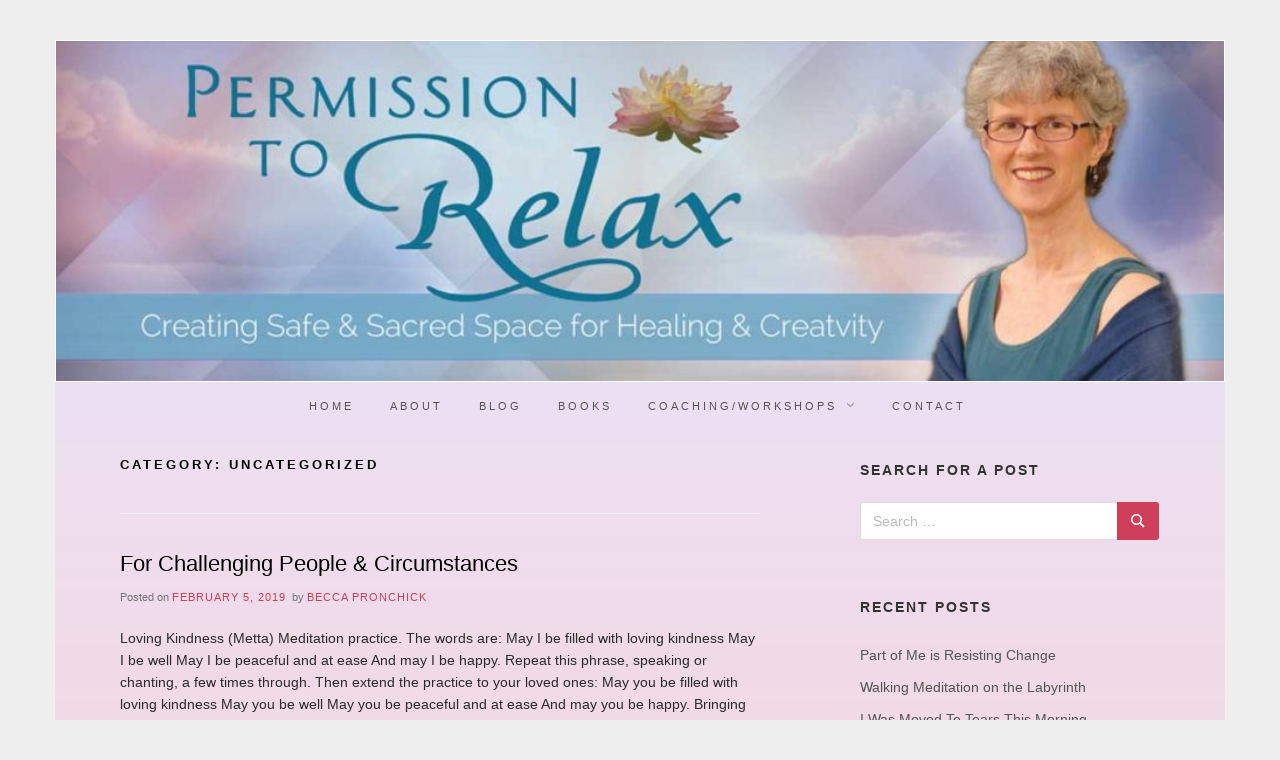

--- FILE ---
content_type: text/html; charset=UTF-8
request_url: https://permissiontorelax.com/2019/page/2/?cat=9%2C8%2C6%2C7%2C11%2C12%2C1
body_size: 9018
content:
<!doctype html>
<html lang="en-US" class="no-js">
<head>
	<meta charset="UTF-8">
	<meta name="viewport" content="width=device-width, initial-scale=1, minimum-scale=1">
	<link rel="profile" href="http://gmpg.org/xfn/11">

	<script>(function(H){H.className = H.className.replace(/\bno-js\b/,'js')})(document.documentElement);</script>
<title>Uncategorized Archives Page 2 of 2 - Permission to Relax</title>
<meta name='robots' content='max-image-preview:large' />
<link rel='dns-prefetch' href='//js.stripe.com' />
<link rel="alternate" type="application/rss+xml" title="Permission to Relax &raquo; Feed" href="https://permissiontorelax.com/feed/" />
<link rel="alternate" type="application/rss+xml" title="Permission to Relax &raquo; Comments Feed" href="https://permissiontorelax.com/comments/feed/" />
<link rel="alternate" type="application/rss+xml" title="Permission to Relax &raquo; Uncategorized Category Feed" href="https://permissiontorelax.com/category/uncategorized/feed/" />
		<style>
			.lazyload,
			.lazyloading {
				max-width: 100%;
			}
		</style>
		<style id='wp-img-auto-sizes-contain-inline-css' type='text/css'>
img:is([sizes=auto i],[sizes^="auto," i]){contain-intrinsic-size:3000px 1500px}
/*# sourceURL=wp-img-auto-sizes-contain-inline-css */
</style>
<style id='wp-block-library-inline-css' type='text/css'>
:root{--wp-block-synced-color:#7a00df;--wp-block-synced-color--rgb:122,0,223;--wp-bound-block-color:var(--wp-block-synced-color);--wp-editor-canvas-background:#ddd;--wp-admin-theme-color:#007cba;--wp-admin-theme-color--rgb:0,124,186;--wp-admin-theme-color-darker-10:#006ba1;--wp-admin-theme-color-darker-10--rgb:0,107,160.5;--wp-admin-theme-color-darker-20:#005a87;--wp-admin-theme-color-darker-20--rgb:0,90,135;--wp-admin-border-width-focus:2px}@media (min-resolution:192dpi){:root{--wp-admin-border-width-focus:1.5px}}.wp-element-button{cursor:pointer}:root .has-very-light-gray-background-color{background-color:#eee}:root .has-very-dark-gray-background-color{background-color:#313131}:root .has-very-light-gray-color{color:#eee}:root .has-very-dark-gray-color{color:#313131}:root .has-vivid-green-cyan-to-vivid-cyan-blue-gradient-background{background:linear-gradient(135deg,#00d084,#0693e3)}:root .has-purple-crush-gradient-background{background:linear-gradient(135deg,#34e2e4,#4721fb 50%,#ab1dfe)}:root .has-hazy-dawn-gradient-background{background:linear-gradient(135deg,#faaca8,#dad0ec)}:root .has-subdued-olive-gradient-background{background:linear-gradient(135deg,#fafae1,#67a671)}:root .has-atomic-cream-gradient-background{background:linear-gradient(135deg,#fdd79a,#004a59)}:root .has-nightshade-gradient-background{background:linear-gradient(135deg,#330968,#31cdcf)}:root .has-midnight-gradient-background{background:linear-gradient(135deg,#020381,#2874fc)}:root{--wp--preset--font-size--normal:16px;--wp--preset--font-size--huge:42px}.has-regular-font-size{font-size:1em}.has-larger-font-size{font-size:2.625em}.has-normal-font-size{font-size:var(--wp--preset--font-size--normal)}.has-huge-font-size{font-size:var(--wp--preset--font-size--huge)}.has-text-align-center{text-align:center}.has-text-align-left{text-align:left}.has-text-align-right{text-align:right}.has-fit-text{white-space:nowrap!important}#end-resizable-editor-section{display:none}.aligncenter{clear:both}.items-justified-left{justify-content:flex-start}.items-justified-center{justify-content:center}.items-justified-right{justify-content:flex-end}.items-justified-space-between{justify-content:space-between}.screen-reader-text{border:0;clip-path:inset(50%);height:1px;margin:-1px;overflow:hidden;padding:0;position:absolute;width:1px;word-wrap:normal!important}.screen-reader-text:focus{background-color:#ddd;clip-path:none;color:#444;display:block;font-size:1em;height:auto;left:5px;line-height:normal;padding:15px 23px 14px;text-decoration:none;top:5px;width:auto;z-index:100000}html :where(.has-border-color){border-style:solid}html :where([style*=border-top-color]){border-top-style:solid}html :where([style*=border-right-color]){border-right-style:solid}html :where([style*=border-bottom-color]){border-bottom-style:solid}html :where([style*=border-left-color]){border-left-style:solid}html :where([style*=border-width]){border-style:solid}html :where([style*=border-top-width]){border-top-style:solid}html :where([style*=border-right-width]){border-right-style:solid}html :where([style*=border-bottom-width]){border-bottom-style:solid}html :where([style*=border-left-width]){border-left-style:solid}html :where(img[class*=wp-image-]){height:auto;max-width:100%}:where(figure){margin:0 0 1em}html :where(.is-position-sticky){--wp-admin--admin-bar--position-offset:var(--wp-admin--admin-bar--height,0px)}@media screen and (max-width:600px){html :where(.is-position-sticky){--wp-admin--admin-bar--position-offset:0px}}

/*# sourceURL=wp-block-library-inline-css */
</style><style id='tiptip-category-archives-block-style-inline-css' type='text/css'>


/*# sourceURL=https://permissiontorelax.com/wp-content/plugins/category-archives-block/build/style-index.css */
</style>
<style id='global-styles-inline-css' type='text/css'>
:root{--wp--preset--aspect-ratio--square: 1;--wp--preset--aspect-ratio--4-3: 4/3;--wp--preset--aspect-ratio--3-4: 3/4;--wp--preset--aspect-ratio--3-2: 3/2;--wp--preset--aspect-ratio--2-3: 2/3;--wp--preset--aspect-ratio--16-9: 16/9;--wp--preset--aspect-ratio--9-16: 9/16;--wp--preset--color--black: #272727;--wp--preset--color--cyan-bluish-gray: #abb8c3;--wp--preset--color--white: #ffffff;--wp--preset--color--pale-pink: #f78da7;--wp--preset--color--vivid-red: #cf2e2e;--wp--preset--color--luminous-vivid-orange: #ff6900;--wp--preset--color--luminous-vivid-amber: #fcb900;--wp--preset--color--light-green-cyan: #7bdcb5;--wp--preset--color--vivid-green-cyan: #00d084;--wp--preset--color--pale-cyan-blue: #8ed1fc;--wp--preset--color--vivid-cyan-blue: #0693e3;--wp--preset--color--vivid-purple: #9b51e0;--wp--preset--color--red: #e2574c;--wp--preset--color--orange: #ffbc49;--wp--preset--color--green: #00d084;--wp--preset--color--blue: #0693e3;--wp--preset--color--gray: #767676;--wp--preset--color--light-gray: #eee;--wp--preset--gradient--vivid-cyan-blue-to-vivid-purple: linear-gradient(135deg,rgb(6,147,227) 0%,rgb(155,81,224) 100%);--wp--preset--gradient--light-green-cyan-to-vivid-green-cyan: linear-gradient(135deg,rgb(122,220,180) 0%,rgb(0,208,130) 100%);--wp--preset--gradient--luminous-vivid-amber-to-luminous-vivid-orange: linear-gradient(135deg,rgb(252,185,0) 0%,rgb(255,105,0) 100%);--wp--preset--gradient--luminous-vivid-orange-to-vivid-red: linear-gradient(135deg,rgb(255,105,0) 0%,rgb(207,46,46) 100%);--wp--preset--gradient--very-light-gray-to-cyan-bluish-gray: linear-gradient(135deg,rgb(238,238,238) 0%,rgb(169,184,195) 100%);--wp--preset--gradient--cool-to-warm-spectrum: linear-gradient(135deg,rgb(74,234,220) 0%,rgb(151,120,209) 20%,rgb(207,42,186) 40%,rgb(238,44,130) 60%,rgb(251,105,98) 80%,rgb(254,248,76) 100%);--wp--preset--gradient--blush-light-purple: linear-gradient(135deg,rgb(255,206,236) 0%,rgb(152,150,240) 100%);--wp--preset--gradient--blush-bordeaux: linear-gradient(135deg,rgb(254,205,165) 0%,rgb(254,45,45) 50%,rgb(107,0,62) 100%);--wp--preset--gradient--luminous-dusk: linear-gradient(135deg,rgb(255,203,112) 0%,rgb(199,81,192) 50%,rgb(65,88,208) 100%);--wp--preset--gradient--pale-ocean: linear-gradient(135deg,rgb(255,245,203) 0%,rgb(182,227,212) 50%,rgb(51,167,181) 100%);--wp--preset--gradient--electric-grass: linear-gradient(135deg,rgb(202,248,128) 0%,rgb(113,206,126) 100%);--wp--preset--gradient--midnight: linear-gradient(135deg,rgb(2,3,129) 0%,rgb(40,116,252) 100%);--wp--preset--font-size--small: 13px;--wp--preset--font-size--medium: 20px;--wp--preset--font-size--large: 36px;--wp--preset--font-size--x-large: 42px;--wp--preset--spacing--20: 0.44rem;--wp--preset--spacing--30: 0.67rem;--wp--preset--spacing--40: 1rem;--wp--preset--spacing--50: 1.5rem;--wp--preset--spacing--60: 2.25rem;--wp--preset--spacing--70: 3.38rem;--wp--preset--spacing--80: 5.06rem;--wp--preset--shadow--natural: 6px 6px 9px rgba(0, 0, 0, 0.2);--wp--preset--shadow--deep: 12px 12px 50px rgba(0, 0, 0, 0.4);--wp--preset--shadow--sharp: 6px 6px 0px rgba(0, 0, 0, 0.2);--wp--preset--shadow--outlined: 6px 6px 0px -3px rgb(255, 255, 255), 6px 6px rgb(0, 0, 0);--wp--preset--shadow--crisp: 6px 6px 0px rgb(0, 0, 0);}:where(.is-layout-flex){gap: 0.5em;}:where(.is-layout-grid){gap: 0.5em;}body .is-layout-flex{display: flex;}.is-layout-flex{flex-wrap: wrap;align-items: center;}.is-layout-flex > :is(*, div){margin: 0;}body .is-layout-grid{display: grid;}.is-layout-grid > :is(*, div){margin: 0;}:where(.wp-block-columns.is-layout-flex){gap: 2em;}:where(.wp-block-columns.is-layout-grid){gap: 2em;}:where(.wp-block-post-template.is-layout-flex){gap: 1.25em;}:where(.wp-block-post-template.is-layout-grid){gap: 1.25em;}.has-black-color{color: var(--wp--preset--color--black) !important;}.has-cyan-bluish-gray-color{color: var(--wp--preset--color--cyan-bluish-gray) !important;}.has-white-color{color: var(--wp--preset--color--white) !important;}.has-pale-pink-color{color: var(--wp--preset--color--pale-pink) !important;}.has-vivid-red-color{color: var(--wp--preset--color--vivid-red) !important;}.has-luminous-vivid-orange-color{color: var(--wp--preset--color--luminous-vivid-orange) !important;}.has-luminous-vivid-amber-color{color: var(--wp--preset--color--luminous-vivid-amber) !important;}.has-light-green-cyan-color{color: var(--wp--preset--color--light-green-cyan) !important;}.has-vivid-green-cyan-color{color: var(--wp--preset--color--vivid-green-cyan) !important;}.has-pale-cyan-blue-color{color: var(--wp--preset--color--pale-cyan-blue) !important;}.has-vivid-cyan-blue-color{color: var(--wp--preset--color--vivid-cyan-blue) !important;}.has-vivid-purple-color{color: var(--wp--preset--color--vivid-purple) !important;}.has-black-background-color{background-color: var(--wp--preset--color--black) !important;}.has-cyan-bluish-gray-background-color{background-color: var(--wp--preset--color--cyan-bluish-gray) !important;}.has-white-background-color{background-color: var(--wp--preset--color--white) !important;}.has-pale-pink-background-color{background-color: var(--wp--preset--color--pale-pink) !important;}.has-vivid-red-background-color{background-color: var(--wp--preset--color--vivid-red) !important;}.has-luminous-vivid-orange-background-color{background-color: var(--wp--preset--color--luminous-vivid-orange) !important;}.has-luminous-vivid-amber-background-color{background-color: var(--wp--preset--color--luminous-vivid-amber) !important;}.has-light-green-cyan-background-color{background-color: var(--wp--preset--color--light-green-cyan) !important;}.has-vivid-green-cyan-background-color{background-color: var(--wp--preset--color--vivid-green-cyan) !important;}.has-pale-cyan-blue-background-color{background-color: var(--wp--preset--color--pale-cyan-blue) !important;}.has-vivid-cyan-blue-background-color{background-color: var(--wp--preset--color--vivid-cyan-blue) !important;}.has-vivid-purple-background-color{background-color: var(--wp--preset--color--vivid-purple) !important;}.has-black-border-color{border-color: var(--wp--preset--color--black) !important;}.has-cyan-bluish-gray-border-color{border-color: var(--wp--preset--color--cyan-bluish-gray) !important;}.has-white-border-color{border-color: var(--wp--preset--color--white) !important;}.has-pale-pink-border-color{border-color: var(--wp--preset--color--pale-pink) !important;}.has-vivid-red-border-color{border-color: var(--wp--preset--color--vivid-red) !important;}.has-luminous-vivid-orange-border-color{border-color: var(--wp--preset--color--luminous-vivid-orange) !important;}.has-luminous-vivid-amber-border-color{border-color: var(--wp--preset--color--luminous-vivid-amber) !important;}.has-light-green-cyan-border-color{border-color: var(--wp--preset--color--light-green-cyan) !important;}.has-vivid-green-cyan-border-color{border-color: var(--wp--preset--color--vivid-green-cyan) !important;}.has-pale-cyan-blue-border-color{border-color: var(--wp--preset--color--pale-cyan-blue) !important;}.has-vivid-cyan-blue-border-color{border-color: var(--wp--preset--color--vivid-cyan-blue) !important;}.has-vivid-purple-border-color{border-color: var(--wp--preset--color--vivid-purple) !important;}.has-vivid-cyan-blue-to-vivid-purple-gradient-background{background: var(--wp--preset--gradient--vivid-cyan-blue-to-vivid-purple) !important;}.has-light-green-cyan-to-vivid-green-cyan-gradient-background{background: var(--wp--preset--gradient--light-green-cyan-to-vivid-green-cyan) !important;}.has-luminous-vivid-amber-to-luminous-vivid-orange-gradient-background{background: var(--wp--preset--gradient--luminous-vivid-amber-to-luminous-vivid-orange) !important;}.has-luminous-vivid-orange-to-vivid-red-gradient-background{background: var(--wp--preset--gradient--luminous-vivid-orange-to-vivid-red) !important;}.has-very-light-gray-to-cyan-bluish-gray-gradient-background{background: var(--wp--preset--gradient--very-light-gray-to-cyan-bluish-gray) !important;}.has-cool-to-warm-spectrum-gradient-background{background: var(--wp--preset--gradient--cool-to-warm-spectrum) !important;}.has-blush-light-purple-gradient-background{background: var(--wp--preset--gradient--blush-light-purple) !important;}.has-blush-bordeaux-gradient-background{background: var(--wp--preset--gradient--blush-bordeaux) !important;}.has-luminous-dusk-gradient-background{background: var(--wp--preset--gradient--luminous-dusk) !important;}.has-pale-ocean-gradient-background{background: var(--wp--preset--gradient--pale-ocean) !important;}.has-electric-grass-gradient-background{background: var(--wp--preset--gradient--electric-grass) !important;}.has-midnight-gradient-background{background: var(--wp--preset--gradient--midnight) !important;}.has-small-font-size{font-size: var(--wp--preset--font-size--small) !important;}.has-medium-font-size{font-size: var(--wp--preset--font-size--medium) !important;}.has-large-font-size{font-size: var(--wp--preset--font-size--large) !important;}.has-x-large-font-size{font-size: var(--wp--preset--font-size--x-large) !important;}
/*# sourceURL=global-styles-inline-css */
</style>

<style id='classic-theme-styles-inline-css' type='text/css'>
/*! This file is auto-generated */
.wp-block-button__link{color:#fff;background-color:#32373c;border-radius:9999px;box-shadow:none;text-decoration:none;padding:calc(.667em + 2px) calc(1.333em + 2px);font-size:1.125em}.wp-block-file__button{background:#32373c;color:#fff;text-decoration:none}
/*# sourceURL=/wp-includes/css/classic-themes.min.css */
</style>
<link rel='stylesheet' id='wphb-1-css' href='https://permissiontorelax.com/wp-content/uploads/hummingbird-assets/08104bc6efd837c567d7bd99e89759dd.css' type='text/css' media='all' />
<script type="text/javascript" src="https://permissiontorelax.com/wp-content/uploads/hummingbird-assets/caf59785dec413ac2abb69cbcd258db7.js" id="wphb-2-js"></script>
<script type="text/javascript" async="async" src="https://js.stripe.com/v3/" id="sandhills-stripe-js-v3-js"></script>
<link rel="https://api.w.org/" href="https://permissiontorelax.com/wp-json/" /><link rel="alternate" title="JSON" type="application/json" href="https://permissiontorelax.com/wp-json/wp/v2/categories/1" /><link rel="EditURI" type="application/rsd+xml" title="RSD" href="https://permissiontorelax.com/xmlrpc.php?rsd" />
<meta name="generator" content="WordPress 6.9" />
<meta name="generator" content="Easy Digital Downloads v3.6.4" />
		<script>
			document.documentElement.className = document.documentElement.className.replace('no-js', 'js');
		</script>
				<style>
			.no-js img.lazyload {
				display: none;
			}

			figure.wp-block-image img.lazyloading {
				min-width: 150px;
			}

			.lazyload,
			.lazyloading {
				--smush-placeholder-width: 100px;
				--smush-placeholder-aspect-ratio: 1/1;
				width: var(--smush-image-width, var(--smush-placeholder-width)) !important;
				aspect-ratio: var(--smush-image-aspect-ratio, var(--smush-placeholder-aspect-ratio)) !important;
			}

						.lazyload, .lazyloading {
				opacity: 0;
			}

			.lazyloaded {
				opacity: 1;
				transition: opacity 400ms;
				transition-delay: 0ms;
			}

					</style>
		<!-- SEO meta tags powered by SmartCrawl https://wpmudev.com/project/smartcrawl-wordpress-seo/ -->
<link rel="canonical" href="https://permissiontorelax.com/category/uncategorized/page/2/" />
<link rel='prev' href='https://permissiontorelax.com/2019/' />
<meta name="google-site-verification" content="LFvkgHak1N8QyKZw8S1ck_5BNLEXvG49IjX-m1-88io" />
<script type="application/ld+json">{"@context":"https:\/\/schema.org","@graph":[{"@type":"Organization","@id":"https:\/\/permissiontorelax.com\/#schema-publishing-organization","url":"https:\/\/permissiontorelax.com","name":"Permission to Relax"},{"@type":"WebSite","@id":"https:\/\/permissiontorelax.com\/#schema-website","url":"https:\/\/permissiontorelax.com","name":"Permission to Relax","encoding":"UTF-8","potentialAction":{"@type":"SearchAction","target":"https:\/\/permissiontorelax.com\/search\/{search_term_string}\/","query-input":"required name=search_term_string"}},{"@type":"CollectionPage","@id":"https:\/\/permissiontorelax.com\/category\/uncategorized\/#schema-webpage","isPartOf":{"@id":"https:\/\/permissiontorelax.com\/#schema-website"},"publisher":{"@id":"https:\/\/permissiontorelax.com\/#schema-publishing-organization"},"url":"https:\/\/permissiontorelax.com\/category\/uncategorized\/","mainEntity":{"@type":"ItemList","itemListElement":[{"@type":"ListItem","position":"1","url":"https:\/\/permissiontorelax.com\/loving-kindness-practice\/"}]}},{"@type":"BreadcrumbList","@id":"https:\/\/permissiontorelax.com\/2019\/page\/2?cat=9,8,6,7,11,12,1&paged=2&year=2019\/#breadcrumb","itemListElement":[{"@type":"ListItem","position":1,"name":"Home","item":"https:\/\/permissiontorelax.com"},{"@type":"ListItem","position":2,"name":"Archive for Uncategorized","item":"https:\/\/permissiontorelax.com\/category\/uncategorized\/"},{"@type":"ListItem","position":3,"name":"Page 2"}]}]}</script>
<meta property="og:type" content="object" />
<meta property="og:url" content="https://permissiontorelax.com/category/uncategorized/page/2/" />
<meta property="og:title" content="Uncategorized Archives Page 2 of 2 - Permission to Relax" />
<meta name="twitter:card" content="summary" />
<meta name="twitter:title" content="Uncategorized Archives Page 2 of 2 - Permission to Relax" />
<!-- /SEO -->
		<style type="text/css">
					.site-title,
			.site-description {
				position: absolute;
				clip: rect(1px, 1px, 1px, 1px);
				width: 1px;
				height: 1px;
			}
			
						.site-header { background-image: url(https://permissiontorelax.com/wp-content/uploads/2020/05/cropped-2020-head-banner.jpg); }
					</style>
		<link rel="icon" href="https://permissiontorelax.com/wp-content/uploads/2022/01/cropped-lotus-icon-32x32.png" sizes="32x32" />
<link rel="icon" href="https://permissiontorelax.com/wp-content/uploads/2022/01/cropped-lotus-icon-192x192.png" sizes="192x192" />
<link rel="apple-touch-icon" href="https://permissiontorelax.com/wp-content/uploads/2022/01/cropped-lotus-icon-180x180.png" />
<meta name="msapplication-TileImage" content="https://permissiontorelax.com/wp-content/uploads/2022/01/cropped-lotus-icon-270x270.png" />
		<style type="text/css" id="wp-custom-css">
			body { font-family: Helvetica,Verdana,Arial,sans-serif; font-size: 14px; }

#masthead .container { width: 100%; padding: 0; margin: 0; }
.site-header img { border: 1px solid #ffffff; object-fit: cover; width: 100%; float: left; }
.logo-top .site-header { margin-bottom: 0; }
.main-navigation { margin-bottom: 2em; }
.site-content { padding-top: 0; }

.primary-menu > li:hover > a {
		color: #fff;
		background-color: #477B9A; /* #709fbd */
		height: 1.5rem;
		line-height: 1.5rem;
		font-size: 0.9em;
		border-radius: 8px;
}

.site-footer {
    padding-top: 2em;
    padding-bottom: 2em;
    border-top: 1px solid #eee;
    background-color: #555;
    margin-top: 0;
}

.site-info {
    font-size: 0.9em;
    color: #ffffff;
    text-align: left;
    width: 100%;
}

.title {
    color: #000;
    clear: both;
    margin-top: 0;
    font-size: 1.5em;
    font-weight: 700;
    line-height: 1.3;
}


/* Style for EDD Auto Register Forms */
#edd_login_form  {
	max-width: 50%;
}
#edd_login_form fieldset,
#edd_register_form fieldset {
  border: 2px solid #f4f4f4;
  background: #fcfcfc;
  padding: 2rem;
}

#edd_login_form fieldset p,
#edd_register_form fieldset p {
	width: 100%;
}

#edd_login_form fieldset label,
#edd_register_form fieldset label,
#edd_login_form fieldset input,
#edd_register_form fieldset input {
	display: inline-block;
	width: 45%;
}

#edd_login_form fieldset p.edd-login-remember {
	display: none;
}
.edd-lost-password {
  margin-bottom: 0;
}
p.edd-login-submit,
p.edd-lost-password {
	width: 100%;
	text-align: center;
}

/* Style for EDD Profile Forms */
#edd_profile_personal_fieldset,
#edd_profile_address_fieldset,
#edd_profile_password_fieldset {
  padding: 1rem;
  border: 2px solid #f4f4f4;
  background: #fcfcfc;
  position: relative;
}
#edd_profile_personal_fieldset p 
#edd_profile_address_fieldset p,
#edd_profile_password_fieldset p {
	
	width: 100%;
}
#edd_profile_personal_fieldset label,
#edd_profile_address_fieldset label,
#edd_profile_password_fieldset label {
	width: 30%;
}

#edd_profile_personal_fieldset input,
#edd_profile_address_fieldset input,
#edd_profile_password_fieldset input {
	width: 40%;
}

#edd_profile_personal_fieldset p:last-child,
#edd_profile_address_fieldset p:last-child,
#edd_profile_password_fieldset p:last-child {
  margin-bottom: 0.5rem;
}

#edd_profile_submit_wrap {
  margin-bottom: 0;
}

.wp-block-column.pricing-column {
  padding: 1em;
  border-radius: 8px;
	border: 2px #ffffff solid;
}	
.wp-block-column.pricing-column:first-child {
	margin-right: 0.5rem
}
.wp-block-column.pricing-column:last-child {
	margin-left: 0.5rem
}
.price-block {
	line-height: 1;
	margin-bottom: 0;
}

/* mobile tweaks */
@media (max-width: 768px) {
  #edd_login_form fieldset label,
  #edd_register_form fieldset label,
  #edd_login_form fieldset input,
  #edd_register_form fieldset input {
	display: block;
	width: 95%;
  }
}
@media (max-width: 600px) {
	div.wp-block-media-text {
		width: 100%;
	}
	figure.wp-block-media-text__media img { 
		margin: 0 auto;
		max-width: 30%; 
		display: flex;
  }
	.wp-block-column.pricing-column:first-child, 
	.wp-block-column.pricing-column:last-child {
		margin-left: 1.25rem;
		margin-right: 1.25rem;
	}
}
.circle-crop-mask img {
	overflow:hidden;
	position: absolute;
	z-index: 999;
	width: 200px;
	height: 200px;
	left: 33px;
	background: #FFF;
	border: 3px solid #FFF;
	border-radius: 100px;
	-webkit-border-radius: 100px;
	-moz-border-radius: 100px;
	top: 0px;
	position: relative;
}

#page.site {
	background-image: linear-gradient(rgba(0, 0, 255, 0.10), rgba(255, 0, 0, 0.20))}

.edd_download_buy_button {
  margin: auto 0 0 0;
}
.edd_download_purchase_form {
  margin-top: 1rem;
}
.edd_download_full_content,
.edd_download_excerpt {
  margin-bottom: 1rem;
}

.wp-block-columns {
	gap: 1.25rem; 
}		</style>
		</head>

<body class="archive date paged category category-uncategorized category-1 wp-embed-responsive paged-2 category-paged-2 wp-theme-miniva wp-child-theme-miniva-child edd-js-none hfeed boxed sidebar-right posts-small logo-top menu-centered logo-default">

	<style>.edd-js-none .edd-has-js, .edd-js .edd-no-js, body.edd-js input.edd-no-js { display: none; }</style>
	<script>/* <![CDATA[ */(function(){var c = document.body.classList;c.remove('edd-js-none');c.add('edd-js');})();/* ]]> */</script>
	
<svg viewBox="0 0 16 16" xmlns="http://www.w3.org/2000/svg" style="display:none;">
	<symbol viewBox="0 0 16 16" id="search"><title>search</title> <path d="M14.7,13.3L11,9.6c0.6-0.9,1-2,1-3.1C12,3.5,9.5,1,6.5,1S1,3.5,1,6.5S3.5,12,6.5,12c1.2,0,2.2-0.4,3.1-1l3.7,3.7L14.7,13.3z
	 M2.5,6.5c0-2.2,1.8-4,4-4s4,1.8,4,4s-1.8,4-4,4S2.5,8.7,2.5,6.5z"/> </symbol>
	<symbol viewBox="0 0 16 16" id="expand"><title>expand</title> <polygon points="8,12.7 1.3,6 2.7,4.6 8,9.9 13.3,4.6 14.7,6 "/> </symbol>
</svg>

<div id="page" class="site">
	<a class="skip-link screen-reader-text" href="#content">Skip to content</a>

	
	<header id="masthead" class="site-header" role="banner">

		<div class="container">
		<img data-src="https://permissiontorelax.com/wp-content/uploads/2020/05/cropped-2020-head-banner.jpg" alt="Permission to Relax|Creating Safe and Sacred Space for Healing and Creativity" src="[data-uri]" class="lazyload" style="--smush-placeholder-width: 1000px; --smush-placeholder-aspect-ratio: 1000/291;" />
		<div class="site-branding">

			
			<div class="site-branding-text">
									<p class="site-title"><a href="https://permissiontorelax.com/" rel="home">Permission to Relax</a></p>
										<p class="site-description">Creating Safe and Sacred Space for Healing and Creativity</p>
							</div>
		</div><!-- .site-branding -->

		
		</div>
	</header><!-- #masthead -->

	
	<div id="content" class="site-content container">

		<nav id="site-navigation" class="main-navigation" role="navigation" aria-label="Primary">
			<button class="menu-toggle" aria-controls="primary-menu" aria-expanded="false">Menu</button>
			<ul id="primary-menu" class="primary-menu"><li id="menu-item-1632" class="menu-item menu-item-type-post_type menu-item-object-page menu-item-home menu-item-1632"><a href="https://permissiontorelax.com/">Home</a></li>
<li id="menu-item-35" class="menu-item menu-item-type-post_type menu-item-object-page menu-item-35"><a href="https://permissiontorelax.com/about/">About</a></li>
<li id="menu-item-224" class="menu-item menu-item-type-post_type menu-item-object-page current_page_parent menu-item-224"><a href="https://permissiontorelax.com/blog/">Blog</a></li>
<li id="menu-item-1677" class="menu-item menu-item-type-post_type menu-item-object-page menu-item-1677"><a href="https://permissiontorelax.com/shop/">Books</a></li>
<li id="menu-item-720" class="menu-item menu-item-type-custom menu-item-object-custom menu-item-has-children menu-item-720"><a>Coaching/Workshops</a>
<ul class="sub-menu">
	<li id="menu-item-3906" class="menu-item menu-item-type-post_type menu-item-object-download menu-item-3906"><a href="https://permissiontorelax.com/downloads/sacred-circle-membership/">Sacred Circle Membership</a></li>
	<li id="menu-item-5116" class="menu-item menu-item-type-post_type menu-item-object-page menu-item-5116"><a href="https://permissiontorelax.com/shop/journey-to-wellness/">Journey to Wellness Coaching Group</a></li>
	<li id="menu-item-32" class="menu-item menu-item-type-post_type menu-item-object-page menu-item-32"><a href="https://permissiontorelax.com/shop/coaching/">Coaching for Success and Well-being</a></li>
</ul>
</li>
<li id="menu-item-186" class="menu-item menu-item-type-post_type menu-item-object-page menu-item-186"><a href="https://permissiontorelax.com/contact/">Contact</a></li>
</ul>		</nav><!-- #site-navigation -->


		
	<div id="primary" class="content-area">
		<main id="main" class="site-main" role="main">

		
			<header class="page-header">
				<h1 class="page-title">Category: <span>Uncategorized</span></h1>			</header><!-- .page-header -->

			

<article id="post-324" class="post-324 post type-post status-publish format-standard hentry category-meditation post-archive">

	<div class="entry-media"></div><div class="entry-body">
	<header class="entry-header">
		<h2 class="entry-title"><a href="https://permissiontorelax.com/loving-kindness-practice/" rel="bookmark">For Challenging People &#038; Circumstances</a></h2>			<div class="entry-meta">
				<span class="posted-on">Posted on <a href="https://permissiontorelax.com/loving-kindness-practice/" rel="bookmark"><time class="entry-date published" datetime="TuePMGMT+0000E_063C">February 5, 2019</time><time class="updated" datetime="WedPMGMT+0000E_213C">May 20, 2020</time></a></span><span class="byline"> by <span class="author vcard"><a class="url fn n" href="https://permissiontorelax.com/author/becca/">Becca Pronchick</a></span></span>			</div><!-- .entry-meta -->
			</header><!-- .entry-header -->

	
	<div class="entry-content">
		<p>Loving Kindness (Metta) Meditation practice. The words are: May I be filled with loving kindness May I be well May I be peaceful and at ease And may I be happy. Repeat this phrase, speaking or chanting, a few times through. Then extend the practice to your loved ones: May you be filled with loving kindness May you be well May you be peaceful and at ease And may you be happy. Bringing to mind your family and friends, as you speak or chant the Metta phrases &#8211; wishing them well and happy. Here Comes The Challenging Part An additional, and more challenging, way to practice, is to offer well-wishing to a person or a circumstance that is challenging for you. Bring to mind a &#8230; <a href="https://permissiontorelax.com/loving-kindness-practice/">continue reading</a></p>
	</div><!-- .entry-content -->

	<footer class="entry-footer">
		<span class="cat-links">Posted in <a href="https://permissiontorelax.com/category/meditation/" rel="category tag">Meditation</a></span>	</footer><!-- .entry-footer -->

	</div>
</article><!-- #post-324 -->


			
	<nav class="navigation pagination" aria-label="Posts pagination">
		<h2 class="screen-reader-text">Posts pagination</h2>
		<div class="nav-links"><a class="prev page-numbers" href="https://permissiontorelax.com/2019/?cat=9%2C8%2C6%2C7%2C11%2C12%2C1">Previous</a>
<a class="page-numbers" href="https://permissiontorelax.com/2019/?cat=9%2C8%2C6%2C7%2C11%2C12%2C1">1</a>
<span aria-current="page" class="page-numbers current">2</span></div>
	</nav>
		
		</main><!-- #main -->
	</div><!-- #primary -->


<aside id="secondary" class="widget-area" role="complementary">
	<section id="search-3" class="widget widget_search"><h2 class="widget-title">Search for a Post</h2><form role="search" method="get" class="search-form" action="https://permissiontorelax.com/">
		<label>
			<svg aria-hidden="true" width="16" height="16" class="icon"><use xlink:href="#search" /></svg>
			<span class="screen-reader-text">Search for:</span>
			<input type="search" class="search-field" placeholder="Search &hellip;" value="" name="s">
		</label>
		<button type="submit" class="search-submit">
			<svg aria-hidden="true" width="16" height="16" class="icon"><use xlink:href="#search" /></svg>
			<span class="screen-reader-text">Search</span>
		</button>
	</form></section>
		<section id="recent-posts-2" class="widget widget_recent_entries">
		<h2 class="widget-title">Recent Posts</h2>
		<ul>
											<li>
					<a href="https://permissiontorelax.com/part-of-me-is-resisting-change/">Part of Me is Resisting Change</a>
									</li>
											<li>
					<a href="https://permissiontorelax.com/walking-meditation-on-the-labyrinth/">Walking Meditation on the Labyrinth</a>
									</li>
											<li>
					<a href="https://permissiontorelax.com/i-was-moved-to-tears-this-morning/">I Was Moved To Tears This Morning</a>
									</li>
											<li>
					<a href="https://permissiontorelax.com/just-reading-radical-compassion-by-tara-broch-and-this-is-what-jumped-out-at-me/">Just reading &#8220;Radical Compassion&#8221; by Tara Broch and this is what jumped out at me:</a>
									</li>
											<li>
					<a href="https://permissiontorelax.com/where-are-you-holding-on-refusing-to-forgive/">Where Are You Holding On &#038; Refusing To Forgive?</a>
									</li>
					</ul>

		</section><section id="block-5" class="widget widget_block"><h2 class="widget-title">Archives</h2><div class="wp-widget-group__inner-blocks"><ul class=" category-archives-block-list wp-block-tiptip-category-archives-block">	<li><a href='https://permissiontorelax.com/2025/?cat=9,8,6,7,11,12,1'>2025</a>&nbsp;(2)</li>
	<li><a href='https://permissiontorelax.com/2024/?cat=9,8,6,7,11,12,1'>2024</a>&nbsp;(1)</li>
	<li><a href='https://permissiontorelax.com/2022/?cat=9,8,6,7,11,12,1'>2022</a>&nbsp;(2)</li>
	<li><a href='https://permissiontorelax.com/2021/?cat=9,8,6,7,11,12,1'>2021</a>&nbsp;(3)</li>
	<li><a href='https://permissiontorelax.com/2020/?cat=9,8,6,7,11,12,1'>2020</a>&nbsp;(4)</li>
	<li><a href='https://permissiontorelax.com/2019/?cat=9,8,6,7,11,12,1' aria-current="page">2019</a>&nbsp;(15)</li>
	<li><a href='https://permissiontorelax.com/2018/?cat=9,8,6,7,11,12,1'>2018</a>&nbsp;(8)</li>
	<li><a href='https://permissiontorelax.com/2017/?cat=9,8,6,7,11,12,1'>2017</a>&nbsp;(11)</li>
	<li><a href='https://permissiontorelax.com/2016/?cat=9,8,6,7,11,12,1'>2016</a>&nbsp;(24)</li>
	<li><a href='https://permissiontorelax.com/2015/?cat=9,8,6,7,11,12,1'>2015</a>&nbsp;(2)</li>
</ul></div></section></aside><!-- #secondary -->

		
	</div><!-- #content -->

	
	<footer id="colophon" class="site-footer" role="contentinfo">

		<div class="container"><div class="footer-widgets footer-widgets-3"><div class="footer-widget-1"></div><div class="footer-widget-2"></div><div class="footer-widget-3"></div></div>
		<div class="site-info">
			<div class="alignright"> (707) 363-5532 &bull; pronchick.becca@gmail.com</div><div>Permission to Relax | Creating Safe and Sacred Space for Healing and Creativity<br>&copy; Copyright 2026 Becca Pronchick. All rights reserved.</div>		</div><!-- .site-info -->

		</div>
	</footer><!-- #colophon -->
</div><!-- #page -->

<script type="speculationrules">
{"prefetch":[{"source":"document","where":{"and":[{"href_matches":"/*"},{"not":{"href_matches":["/wp-*.php","/wp-admin/*","/wp-content/uploads/*","/wp-content/*","/wp-content/plugins/*","/wp-content/themes/miniva-child/*","/wp-content/themes/miniva/*","/*\\?(.+)","/checkout/*"]}},{"not":{"selector_matches":"a[rel~=\"nofollow\"]"}},{"not":{"selector_matches":".no-prefetch, .no-prefetch a"}}]},"eagerness":"conservative"}]}
</script>

			<script type="text/javascript">
				var _paq = _paq || [];
								_paq.push(['trackPageView']);
								(function () {
					var u = "https://analytics2.wpmudev.com/";
					_paq.push(['setTrackerUrl', u + 'track/']);
					_paq.push(['setSiteId', '11724']);
					var d   = document, g = d.createElement('script'), s = d.getElementsByTagName('script')[0];
					g.type  = 'text/javascript';
					g.async = true;
					g.defer = true;
					g.src   = 'https://analytics.wpmucdn.com/matomo.js';
					s.parentNode.insertBefore(g, s);
				})();
			</script>
			<script type="text/javascript" id="wphb-3-js-extra">
/* <![CDATA[ */
var miniva = {"fluidvids":"1","expand_text":"expand sub menu","collapse_text":"collapse sub menu"};;;var edd_scripts = {"ajaxurl":"https://permissiontorelax.com/wp-admin/admin-ajax.php","position_in_cart":"","has_purchase_links":"0","already_in_cart_message":"You have already added this item to your cart","empty_cart_message":"Your cart is empty","loading":"Loading","select_option":"Please select an option","is_checkout":"0","default_gateway":"stripe","redirect_to_checkout":"1","checkout_page":"https://permissiontorelax.com/checkout/","permalinks":"1","quantities_enabled":"","taxes_enabled":"0","current_page":"324"};
//# sourceURL=wphb-3-js-extra
/* ]]> */
</script>
<script type="text/javascript" id="wphb-3-js-before">
/* <![CDATA[ */
var smushLazyLoadOptions = {"autoResizingEnabled":false,"autoResizeOptions":{"precision":5,"skipAutoWidth":true}};
//# sourceURL=wphb-3-js-before
/* ]]> */
</script>
<script type="text/javascript" src="https://permissiontorelax.com/wp-content/uploads/hummingbird-assets/627f68aaafa636d69998650c406dbea9.js" id="wphb-3-js"></script>

</body>
</html>


--- FILE ---
content_type: text/css
request_url: https://permissiontorelax.com/wp-content/uploads/hummingbird-assets/08104bc6efd837c567d7bd99e89759dd.css
body_size: 11762
content:
/**handles:edd-blocks,edd-styles,edd_all_access_css,edd-recurring,miniva,miniva-child,miniva-style**/
:root{--edd-blocks-light-grey:#eee}.screen-reader-text{border:0;-webkit-clip-path:inset(50%);clip-path:inset(50%);height:1px;margin:-1px;overflow:hidden;padding:0;position:absolute;width:1px;word-wrap:normal!important}
.edd-icon{display:inline-block;fill:currentColor;position:relative;vertical-align:middle}.edd-icon-spin{animation:edd-icon-spin 2s linear infinite;display:inline-block}@keyframes edd-icon-spin{0%{transform:rotate(0deg)}to{transform:rotate(359deg)}}#edd_checkout_cart{border:none;margin:0 0 21px;table-layout:auto;text-align:left;width:100%}#edd_checkout_cart td,#edd_checkout_cart th{border:1px solid #eee;color:#666;padding:.5em 1.387em;text-align:left}#edd_checkout_cart .edd_cart_header_row th{background:#fafafa;padding:1.387em}#edd_checkout_cart .edd_cart_discount_row th,#edd_checkout_cart .edd_cart_tax_row th{background:none}#edd_checkout_cart th{font-weight:700}#edd_checkout_cart td{background:#fff;line-height:25px;vertical-align:middle}#edd_checkout_cart td.edd_cart_actions,#edd_checkout_cart td:last-child,#edd_checkout_cart th.edd_cart_actions,#edd_checkout_cart th.edd_cart_total,#edd_checkout_cart th:last-child{text-align:right}#edd_checkout_cart td img{background:none;border:none;float:left;margin:0 8px 0 0;padding:0}#edd_checkout_cart input.edd-item-quantity{padding:2px;width:3em}#edd_checkout_cart .edd_discount{display:inline-block;margin-left:5px}#edd_checkout_cart br{display:none}#edd_checkout_cart a.edd-cart-saving-button{font-weight:400;text-decoration:none}#edd_checkout_form_wrap legend{display:block;font-size:120%;font-weight:700;line-height:1;margin:0 0 1rem;padding:0;white-space:nowrap;width:100%}#edd_checkout_form_wrap label{display:block;font-size:95%;font-weight:700;line-height:100%;margin:0 0 5px;position:relative}#edd_checkout_form_wrap .edd-description{color:#666;display:block;font-size:80%;margin:0 0 5px}#edd_checkout_form_wrap input.edd-input,#edd_checkout_form_wrap select.edd-select,#edd_checkout_form_wrap textarea.edd-input{display:block;width:70%}#edd_checkout_form_wrap select.edd-select.edd-select-small{display:inline;width:auto}#edd_checkout_form_wrap input.edd-input.error,#edd_checkout_form_wrap textarea.edd-input.error{border-color:#c4554e}#edd_checkout_form_wrap fieldset>div,#edd_checkout_form_wrap>p{margin:0 0 21px}#edd_checkout_form_wrap span.edd-required-indicator{color:#b94a48;display:inline}#edd_checkout_form_wrap input[type=email],#edd_checkout_form_wrap input[type=password],#edd_checkout_form_wrap input[type=tel],#edd_checkout_form_wrap input[type=text],#edd_checkout_form_wrap select,#edd_checkout_form_wrap textarea{padding:4px 6px}#edd_checkout_form_wrap input[type=radio]{border:none;margin-right:5px}#edd_checkout_form_wrap input[type=checkbox]{display:inline-block;margin:0 5px 0 0}#edd_checkout_form_wrap input[type=checkbox]+label,#edd_checkout_form_wrap input[type=checkbox]+label:after{display:inline}#edd_checkout_form_wrap .edd-payment-icons{display:flex;margin:0 0 8px}#edd_checkout_form_wrap .edd-payment-icons img.payment-icon{max-height:32px}#edd_checkout_form_wrap .edd-payment-icons .payment-icon{margin:0 10px 0 0}#edd_checkout_form_wrap #edd-payment-mode-wrap label{display:inline-block;margin:0 20px 0 0}#edd_checkout_form_wrap #edd-payment-mode-wrap .edd-payment-mode-label{display:inline-block;font-weight:700;margin-bottom:5px;position:relative}#edd_checkout_form_wrap fieldset{border:1px solid #eee;margin:0 0 21px;padding:1.387em}#edd_checkout_form_wrap #edd_discount_code,#edd_checkout_form_wrap #edd_purchase_submit,#edd_checkout_form_wrap #edd_register_account_fields{border:none;padding:0}#edd_checkout_form_wrap #edd_purchase_submit #edd-purchase-button[data-edd-button-state=disabled]{cursor:not-allowed;opacity:.5}#edd_checkout_form_wrap #edd_purchase_submit #edd-purchase-button [data-edd-button-state=processing],#edd_checkout_form_wrap #edd_purchase_submit #edd-purchase-button[data-edd-button-state=updating]{cursor:wait;opacity:.5}#edd_checkout_form_wrap fieldset fieldset{border:none;margin:0;padding:0}#edd_checkout_form_wrap #edd-login-account-wrap,#edd_checkout_form_wrap #edd-new-account-wrap,#edd_checkout_form_wrap #edd_final_total_wrap,#edd_checkout_form_wrap #edd_show_discount,#edd_checkout_form_wrap .edd-cart-adjustment{background:#fafafa;color:#666;padding:.5em 1.387em}#edd_checkout_form_wrap #edd-discount-code-wrap,#edd_checkout_form_wrap #edd_final_total_wrap,#edd_checkout_form_wrap #edd_show_discount{border:1px solid #eee}#edd_checkout_form_wrap .edd-cart-adjustment{padding:1.387em}#edd_checkout_form_wrap .edd-cart-adjustment .edd-apply-discount.edd-submit,#edd_checkout_form_wrap .edd-cart-adjustment input.edd-input,#edd_checkout_form_wrap .edd-cart-adjustment input.edd-submit{display:inline-block}#edd_checkout_form_wrap .edd-cart-adjustment input.edd-submit{margin-bottom:2px;padding:3px 12px}#edd_checkout_form_wrap #edd-discount-error-wrap{display:inline-block;margin:1em 0 0;width:100%}#edd_checkout_form_wrap #edd-login-account-wrap,#edd_checkout_form_wrap #edd-new-account-wrap{border-left:none;border-right:none;border-top:none;margin:-1.387em -1.387em 21px}#edd_checkout_form_wrap #edd_payment_mode_select,#edd_checkout_form_wrap fieldset#edd_register_fields #edd_checkout_user_info{margin-bottom:21px}#edd_checkout_form_wrap fieldset#edd_register_account_fields legend{padding-top:11px}#edd_checkout_form_wrap fieldset#edd_register_account_fields p.edd_login_password,#edd_checkout_form_wrap fieldset#edd_register_account_fields p.edd_register_password{margin:0}#edd_checkout_form_wrap fieldset#edd_cc_fields legend{border:none;padding:0}#edd_checkout_form_wrap fieldset p:last-child{margin-bottom:0}#edd_checkout_form_wrap fieldset#edd_cc_fields #edd-card-number-wrap{margin-top:5px}#edd_checkout_form_wrap #edd_purchase_final_total{margin:21px 0}#edd_checkout_form_wrap #edd_purchase_final_total p{margin:0}#edd_checkout_form_wrap input.edd-input.card-number.valid{background-image:url("data:image/svg+xml;charset=US-ASCII,%3Csvg%20xmlns%3D%22http%3A%2F%2Fwww.w3.org%2F2000%2Fsvg%22%20fill%3D%22none%22%20viewBox%3D%220%200%2024%2024%22%20stroke-width%3D%221.5%22%20stroke%3D%22green%22%3E%0A%20%20%3Cpath%20stroke-linecap%3D%22round%22%20stroke-linejoin%3D%22round%22%20d%3D%22M4.5%2012.75l6%206%209-13.5%22%20%2F%3E%0A%3C%2Fsvg%3E%0A");background-position:98% 50%;background-repeat:no-repeat}#edd_checkout_form_wrap span.exp-divider{display:inline}#edd_checkout_form_wrap span.card-type{position:absolute;right:0;top:0}#edd_checkout_form_wrap span.card-type.off{display:none}#edd_checkout_form_wrap .edd-cart-ajax{box-shadow:none}.edd-vat-number-wrap{display:flex;gap:8px;justify-content:space-between}.edd-vat-number-wrap .edd-vat-check__control{display:flex;gap:4px}.edd-vat-number-wrap .edd-vat-check__control .edd-loading{margin:auto!important;position:unset!important}.edd-vat-number-wrap+.edd-alert{margin-top:18px}.edd_clearfix:after{clear:both;content:".";display:block;float:none;text-indent:-9999px;visibility:hidden}.edd_discount_remove{background:url("data:image/svg+xml;charset=US-ASCII,%3Csvg%20xmlns%3D%22http%3A%2F%2Fwww.w3.org%2F2000%2Fsvg%22%20fill%3D%22none%22%20viewBox%3D%220%200%2024%2024%22%20stroke-width%3D%221.5%22%20stroke%3D%22currentColor%22%3E%0A%20%20%3Cpath%20stroke-linecap%3D%22round%22%20stroke-linejoin%3D%22round%22%20d%3D%22M9.75%209.75l4.5%204.5m0-4.5l-4.5%204.5M21%2012a9%209%200%2011-18%200%209%209%200%200118%200z%22%20%2F%3E%0A%3C%2Fsvg%3E%0A") 0 0 no-repeat;display:inline-block;height:14px;opacity:.6;position:relative;width:14px}.edd_discount_remove:hover{opacity:1}#edd_secure_site_wrapper{font-weight:700;padding:4px 4px 4px 0}#edd_secure_site_wrapper span{vertical-align:middle}.edd-amazon-profile-wrapper{font-size:12px}.edd-amazon-profile-name{font-weight:600}.edd-amazon-logout{font-size:10px;line-height:12px}.edd-amazon-logout a{cursor:pointer}#edd-amazon-address-box,#edd-amazon-wallet-box{height:228px;width:350px}#edd-amazon-address-box{margin-bottom:15px}.edd_cart_tax .edd-loading-ajax.edd-loading{display:inline-block;margin:0 0 0 auto}@media only screen and (min-width:768px){#edd-amazon-address-box,#edd-amazon-wallet-box{height:228px;width:100%}}.edd_purchase_submit_wrapper{position:relative}.edd_purchase_submit_wrapper a.edd-add-to-cart{display:none;overflow:hidden;position:relative;text-decoration:none}.edd_purchase_submit_wrapper .edd-cart-ajax{display:none;left:-35px;position:relative}.edd-submit.button.edd-ajax-loading{padding-right:30px}.edd-add-to-cart .edd-add-to-cart-label{filter:alpha(opacity=100);opacity:1}.edd-loading,.edd-loading:after{border-radius:50%;display:block;height:1.5em;width:1.5em}.edd-loading{animation:edd-spinning 1.1s linear infinite;border:.2em solid #fff3;border-left-color:#fff;filter:alpha(opacity=0);font-size:.75em;left:calc(50% - .75em);opacity:0;position:absolute;top:calc(50% - .75em);transform:translateZ(0)}.edd-discount-loader.edd-loading,.edd-loading-ajax.edd-loading,a.edd-add-to-cart.white .edd-loading{border-color:#0003 #0003 #0003 #000}.edd-loading-ajax.edd-loading{display:inline-block;left:.25em;position:relative;top:0;vertical-align:middle}.edd-discount-loader.edd-loading{display:inline-block;height:1.25em;left:auto;position:relative;vertical-align:middle;width:1.25em}.edd-loading-ajax.edd-loading{opacity:1}@keyframes edd-spinning{0%{transform:rotate(0deg)}to{transform:rotate(1turn)}}.edd-loading,a.edd-add-to-cart .edd-add-to-cart-label{transition:opacity .1s!important}.edd-add-to-cart[data-edd-loading] .edd-add-to-cart-label{filter:alpha(opacity=0);opacity:0}.edd-add-to-cart[data-edd-loading] .edd-loading,.edd-discount-loader.edd-loading{filter:alpha(opacity=100);opacity:1}.edd-cart-added-alert{color:#567622;display:block;position:absolute}.edd_form input.edd-input.required,.edd_form select.edd-select.required{color:#000}body.edd_receipt_page{background-color:#fff;color:#141412;font-family:Helvetica,sans-serif;font-size:12px;margin:0}body.edd_receipt_page:before{position:relative}body.edd_receipt_page #edd_receipt_wrapper{margin:0 auto;padding:50px 0;width:660px}body.edd_receipt_page table{border-bottom:1px solid #ededed;border-collapse:collapse;border-spacing:0;display:table;font-size:14px;line-height:2;margin:0 0 20px;width:100%}body.edd_receipt_page td,body.edd_receipt_page th{border-top:1px solid #ededed;display:table-cell;font-weight:400;padding:6px 10px;text-align:left}body.edd_receipt_page th{font-weight:700;text-transform:uppercase}body.edd_receipt_page h3{clear:both;display:block;font-size:22px;font-weight:700;margin:40px 0 5px}body.edd_receipt_page li{list-style:none}table#edd_purchase_receipt,table#edd_purchase_receipt_products{width:100%}table#edd_purchase_receipt td,table#edd_purchase_receipt th,table#edd_purchase_receipt_products td,table#edd_purchase_receipt_products th{text-align:left}table#edd_purchase_receipt .edd_receipt_payment_status.cancelled,table#edd_purchase_receipt .edd_receipt_payment_status.failed,table#edd_purchase_receipt .edd_receipt_payment_status.pending,table#edd_purchase_receipt .edd_receipt_payment_status.revoked{color:#f73f2e}table#edd_purchase_receipt_products li{list-style:none;margin:0 0 8px 10px}table#edd_purchase_receipt ul,table#edd_purchase_receipt_products ul.edd_purchase_receipt_files{margin:0;padding:0}table#edd_purchase_receipt li.edd_download_file{list-style:none;margin:0 0 8px}table#edd_purchase_receipt_products .edd_purchase_receipt_product_notes{font-style:italic}table#edd_purchase_receipt_products .edd_purchase_receipt_product_name{font-weight:700}table#edd_purchase_receipt_products .edd_bundled_product_name{font-style:italic;font-weight:700}#edd_user_history{border-bottom:none;border-top:1px solid #f0f0f0;text-align:left;width:100%}#edd_user_history td,#edd_user_history th{border-bottom:1px solid #f0f0f0;border-top:none;padding:3px 5px;text-align:left}#edd_user_history th{background:#f5f5f5;font-weight:700}#edd_user_history td{line-height:25px;vertical-align:middle}#edd_user_history .edd_purchase_status.cancelled,#edd_user_history .edd_purchase_status.failed,#edd_user_history .edd_purchase_status.pending,#edd_user_history .edd_purchase_status.revoked{color:#f73f2e}#edd_login_form legend,#edd_register_form legend{font-size:120%;margin-bottom:1em}#edd_login_form fieldset,#edd_register_form fieldset{border:none}#edd_login_form .edd-input,#edd_register_form .edd-input{box-sizing:border-box}#edd_login_form label,#edd_register_form label{cursor:pointer}#edd_profile_editor_form p{margin-bottom:8px}#edd_profile_editor_form label{display:inline-block}#edd_profile_editor_form .edd-profile-emails{display:inline-table;list-style-type:none;margin-bottom:0;margin-left:0}#edd_profile_editor_form .edd-profile-email{width:auto}#edd_profile_editor_form .edd-profile-email .actions{display:none}#edd_profile_editor_form .edd-profile-email:hover>span{display:inline-block}.edd_added_to_cart_alert{background:#9ecce2;border:1px solid #046a9e;color:#333;font-size:14px;margin:8px 0;padding:5px}.edd_added_to_cart_alert a.edd_alert_checkout_link{color:#000!important}input.edd_submit_plain{background:none!important;border:none!important;cursor:pointer;display:inline;padding:0!important}.single-download .edd_download_purchase_form{margin-bottom:1.387em}.edd_download_purchase_form .edd_download_quantity_wrapper{margin:0 0 .5em}.edd_download_purchase_form .edd_download_quantity_wrapper .edd-item-quantity{width:75px}.edd_download_purchase_form .edd_price_options{margin:0 0 15px}.edd_download_purchase_form .edd_price_options ul{list-style:none;margin:0;padding:0}.edd_download_purchase_form .edd_price_options li{display:block;margin:0;padding:0}.edd_download_purchase_form .edd_price_options span{display:inline;margin:0;padding:0}.edd_download_purchase_form .edd_price_options .edd_download_quantity_wrapper{padding-left:18px}.edd_download_purchase_form .edd_price_options .edd_download_quantity_wrapper *{font-size:80%}.edd_download_purchase_form .edd_price_options input.edd-item-quantity{display:inline;max-width:90%;width:50px}#edd-purchase-button,.edd-submit,[type=submit].edd-submit{border:1px solid #ccc;border-radius:4px;box-shadow:none;cursor:pointer;display:inline-block;font-size:14px;font-weight:400;line-height:1.428571429;margin:0;padding:6px 12px;text-align:center;-webkit-user-select:none;user-select:none;vertical-align:middle;white-space:nowrap}.edd-submit.button:focus,[type=submit].edd-submit:focus{outline:thin dotted #333;outline:5px auto -webkit-focus-ring-color;outline-offset:-2px}.edd-submit.button:active{background-image:none;box-shadow:inset 0 3px 5px rgba(0,0,0,.125);outline:0}.edd-submit.plain{border:none;border-radius:0;padding:0}.edd-submit.button,.edd-submit.button.gray,.edd-submit.button:visited{background:#f0f0f0;border-color:#ccc;color:#333}.edd-submit.button.gray:active,.edd-submit.button.gray:focus,.edd-submit.button.gray:hover,.edd-submit.button:active,.edd-submit.button:focus,.edd-submit.button:hover{background:#ebebeb;border-color:#adadad;color:#333}.edd-submit.button.gray:active{background-image:none}.edd-submit.button.white{background:#fff;border-color:#ccc;color:#333}.edd-submit.button.white:active,.edd-submit.button.white:focus,.edd-submit.button.white:hover{background:#ebebeb;border-color:#adadad;color:#333}.edd-submit.button.white:active{background-image:none}.edd-submit.button.blue{background:#428bca;border-color:#357ebd;color:#fff}.edd-submit.button.blue.active,.edd-submit.button.blue:focus,.edd-submit.button.blue:hover{background:#3276b1;border-color:#285e8e;color:#fff}.edd-submit.button.blue.active{background-image:none}.edd-submit.button.red{background:#d9534f;border-color:#d43f3a;color:#fff}.edd-submit.button.red:active,.edd-submit.button.red:focus,.edd-submit.button.red:hover{background:#d2322d;border-color:#ac2925;color:#fff}.edd-submit.button.red:active{background-image:none}.edd-submit.button.green{background:#5cb85c;border-color:#4cae4c;color:#fff}.edd-submit.button.green:active,.edd-submit.button.green:focus,.edd-submit.button.green:hover{background:#47a447;border-color:#398439;color:#fff}.edd-submit.button.green:active{background-image:none}.edd-submit.button.yellow{background:#f0ad4e;border-color:#eea236;color:#fff}.edd-submit.button.yellow:active,.edd-submit.button.yellow:focus,.edd-submit.button.yellow:hover{background:#ed9c28;border-color:#d58512;color:#fff}.edd-submit.button.yellow:active{background-image:none}.edd-submit.button.orange{background:#ed9c28;border-color:#e3921e;color:#fff}.edd-submit.button.orange:active,.edd-submit.button.orange:focus,.edd-submit.button.orange:hover{background:#e59016;border-color:#d58512;color:#fff}.edd-submit.button.orange:active{background-image:none}.edd-submit.button.dark-gray{background:#363636;border-color:#222;color:#fff}.edd-submit.button.dark-gray:active,.edd-submit.button.dark-gray:focus,.edd-submit.button.dark-gray:hover{background:#333;border-color:#adadad;color:#fff}.edd-submit.button.dark-gray:active{background-image:none}.edd_downloads_list{display:grid;grid-column-gap:20px;grid-row-gap:40px}.edd_downloads_list:after{clear:both;content:"";display:table}.edd_download{float:left}.edd_download_columns_1 .edd_download{width:100%}.edd_download_columns_2 .edd_download{width:50%}.edd_download_columns_0 .edd_download,.edd_download_columns_3 .edd_download{width:33%}.edd_download_columns_4 .edd_download{width:25%}.edd_download_columns_5 .edd_download{width:20%}.edd_download_columns_6 .edd_download{width:16.6%}.edd_download_inner{margin:0 0 10px;padding:0 8px 8px}.edd_download_columns_2 .edd_download:nth-child(odd),.edd_download_columns_3 .edd_download:nth-child(3n+1),.edd_download_columns_4 .edd_download:nth-child(4n+1),.edd_download_columns_5 .edd_download:nth-child(5n+1),.edd_download_columns_6 .edd_download:nth-child(6n+1){clear:left}.edd_download_image{max-width:100%}.edd_download .edd_price{margin-bottom:10px}@media(min-width:768px){.edd_downloads_list:not(.edd_download_columns_1){grid-template-columns:repeat(2,1fr)}}@media(min-width:1200px){.edd_downloads_list.edd_download_columns_2{grid-template-columns:repeat(2,1fr)}.edd_downloads_list.edd_download_columns_3{grid-template-columns:repeat(3,1fr)}.edd_downloads_list.edd_download_columns_4{grid-template-columns:repeat(4,1fr)}.edd_downloads_list.edd_download_columns_5{grid-template-columns:repeat(5,1fr)}.edd_downloads_list.edd_download_columns_6{grid-template-columns:repeat(6,1fr)}}@supports(display:grid){.edd_downloads_list .edd_download{width:auto}.edd_download_inner{margin:0;padding:0}}.edd-hide-on-empty.cart-empty{display:none}.edd-cart-ajax{background:none;border:none;margin:0 8px 0 4px;padding:0;position:relative;top:2px}.edd-cart-number-of-items{color:gray;font-style:italic}.edd-cart-meta.edd_subtotal{font-style:italic;font-weight:700}.edd-cart-meta.edd_cart_tax{font-size:1em;font-style:italic}.edd-cart-meta.edd_cart_tax:before{font-style:normal}.edd-cart-meta.edd_total{font-weight:700}.edd-cart-meta{padding:2px 5px}.edd-cart-meta.edd_subtotal,.edd-cart-meta.edd_total{background-color:#f9f9f9}.edd_errors:not(.edd-alert){background:#ffffe0;border:1px solid #e6db55;border-radius:2px;color:#333;margin:0 0 21px}.edd_error{padding:10px}p.edd_error{margin:0!important}.edd_success:not(.edd-alert){background:#d5eab3;border:1px solid #b3ce89;border-radius:2px;box-shadow:inset 0 1px 0 #ffffffb3;color:#567622;margin:20px 0;padding:6px 8px}.edd-alert{border:1px solid #0000;border-radius:2px;margin-bottom:20px;padding:10px;vertical-align:middle}.edd-alert p{padding:0}.edd-alert p:not(:last-child){margin-bottom:5px}.edd-alert p:last-child{margin-bottom:0}.edd-alert-error{background-color:#f2dede;border-color:#ebccd1;color:#a94442}.edd-alert-success{background-color:#dff0d8;border-color:#d6e9c6;color:#3c763d}.edd-alert-info{background-color:#d9edf7;border-color:#bce8f1;color:#31708f}.edd-alert-warn{background-color:#fcf8e3;border-color:#faebcc;color:#8a6d3b}

#edd-aa-login-modal-content #edd_login_form{margin-top:0}#edd-aa-login-modal-content #edd_login_form fieldset{margin-bottom:0}.edd-aa-login-purchase-normal-plus-aa-mode{margin-top:20px}#edd-aa-login-modal-content .edd-lost-password{margin-bottom:0!important}.edd-aa-buy-btns-wrapper>div:nth-child(n+2){margin-top:5px}.edd-aa-buy-instructions{display:block;margin-bottom:5px}.edd-aa-login-wrapper{margin-top:5px}.edd-aa-upcoming-end-date,.edd-aa-upcoming-start-date{display:block}
.eddr-notice{margin:0;text-align:center}.eddr-notice.variable-prices{text-align:left}.eddr-cart-item-notice{text-align:left;font-size:.75em}.edd-recurring-failed-list span{display:block;padding-left:15px;padding-bottom:5px}.edd-recurring__update--page{max-width:800px;margin:2rem auto;padding:0 1rem}#edd-recurring-stripe-payment-element{margin-bottom:24px}#edd-recurring-stripe-payment-error{display:none;margin-bottom:24px}.edd-alert p{margin:0 0 1em 0}
/*!
Theme Name: Miniva
Theme URI: https://tajam.id/miniva/
Author: Tajam
Author URI: https://tajam.id/
Description: A fast, lightweight, and mobile-friendly WordPress theme for bloggers. Miniva is built with simplicity, accessibility and performance in mind. The clean and minimal design helps readers focus on your content. It supports AMP and several Jetpack modules including featured content, infinite scroll, content options and social menu. See the theme demo at https://tajam.id/miniva-demo/
Version: 1.7.1
Requires at least: 4.5
Tested up to: 6.5
Requires PHP: 5.3
License: GNU General Public License v2 or later
License URI: LICENSE
Text Domain: miniva
Tags: accessibility-ready, blog, block-styles, custom-background, custom-header, custom-logo, custom-menu, editor-style, featured-images, footer-widgets, full-width-template, grid-layout, left-sidebar, right-sidebar, rtl-language-support, sticky-post, theme-options, threaded-comments, translation-ready, two-columns, wide-blocks

This theme, like WordPress, is licensed under the GPL.
Use it to make something cool, have fun, and share what you've learned with others.

Miniva is based on Underscores https://underscores.me/, (C) 2012-2017 Automattic, Inc.
Underscores is distributed under the terms of the GNU GPL v2 or later.

Normalizing styles have been helped along thanks to the fine work of
Nicolas Gallagher and Jonathan Neal https://necolas.github.io/normalize.css/
*/html{line-height:1.15;-webkit-text-size-adjust:100%}body{margin:0;overflow-x:hidden}h1{font-size:2em;margin:.67em 0}hr{box-sizing:content-box;height:0;overflow:visible}pre{font-family:monospace,monospace;font-size:1em}a{background-color:transparent}abbr[title]{border-bottom:none;text-decoration:underline;text-decoration:underline dotted}b,strong{font-weight:bolder}code,kbd,samp{font-family:monospace,monospace;font-size:1em}small{font-size:80%}sub,sup{font-size:75%;line-height:0;position:relative;vertical-align:baseline}sub{bottom:-.25em}sup{top:-.5em}img{border-style:none}button,input,optgroup,select,textarea{font-family:inherit;font-size:100%;line-height:1.15;margin:0}button,input{overflow:visible}button,select{text-transform:none}[type=button],[type=reset],[type=submit],button{-webkit-appearance:button;cursor:pointer}button[disabled],html input[disabled]{cursor:default}[type=button]::-moz-focus-inner,[type=reset]::-moz-focus-inner,[type=submit]::-moz-focus-inner,button::-moz-focus-inner{border-style:none;padding:0}[type=button]:-moz-focusring,[type=reset]:-moz-focusring,[type=submit]:-moz-focusring,button:-moz-focusring{outline:1px dotted ButtonText}fieldset{padding:1.5em;border:1px solid #ddd}legend{box-sizing:border-box;color:inherit;display:table;max-width:100%;padding:0;white-space:normal;font-weight:700;font-size:.9em}progress{vertical-align:baseline}textarea{overflow:auto}[type=checkbox],[type=radio]{box-sizing:border-box;padding:0}[type=number]::-webkit-inner-spin-button,[type=number]::-webkit-outer-spin-button{height:auto}[type=search]{-webkit-appearance:textfield;outline-offset:-2px}[type=search]::-webkit-search-decoration{-webkit-appearance:none}::-webkit-file-upload-button{-webkit-appearance:button;font:inherit}details{display:block}summary{display:list-item}template{display:none}[hidden]{display:none}body,button,input,optgroup,select,textarea{color:#222;font-family:-apple-system,BlinkMacSystemFont,"Segoe UI",Roboto,Oxygen-Sans,Ubuntu,Cantarell,"Helvetica Neue",sans-serif;font-size:16px;font-size:1rem;line-height:1.6}h1,h2,h3,h4,h5,h6{color:#000;clear:both;margin-top:0}p{margin:0 0 1.5em}p:last-child{margin-bottom:0}cite,dfn,em,i{font-style:italic}blockquote{margin:0 0 1.5em;padding:0 1em;font-size:1.1em;font-style:italic;color:#767676;border-left:5px solid rgba(0,0,0,.1)}address{margin:0 0 1.5em}pre{background:#eee;font-family:"Courier 10 Pitch",Courier,monospace;font-size:15px;font-size:.9375rem;line-height:1.6;margin-bottom:1.6em;max-width:100%;overflow:auto;padding:1.6em}code,kbd,tt,var{font-family:Monaco,Consolas,"Andale Mono","DejaVu Sans Mono",monospace;font-size:15px;font-size:.9375rem}abbr[title],acronym{border-bottom:1px dotted #666;cursor:help;text-decoration:none}ins,mark{background:#fff9c0;text-decoration:none}big{font-size:125%}html{box-sizing:border-box}*,:after,:before{box-sizing:inherit}body{background:#eee;-ms-word-wrap:break-word;word-wrap:break-word}hr{background-color:#ccc;border:0;height:1px;margin-bottom:1.5em}ol,ul{margin:0 0 1.5em 0;padding-left:1.5em}ul{list-style:disc}ol{list-style:decimal}li>ol,li>ul{margin:0}dt{font-weight:700}dd{margin:0 1.5em 1.5em}img{height:auto;max-width:100%}figure{margin:1em 0}table{margin:0 0 1.5em;width:100%;border-collapse:collapse;border-spacing:0}th{text-align:left;font-weight:700}td,th{padding:.4em;border-bottom:1px solid #eee}button,input[type=button],input[type=reset],input[type=submit]{border:1px solid;border-color:rgba(0,0,0,.1);border-radius:3px;background:#f5f5f5;color:rgba(0,0,0,.6);font-size:14px;font-size:.875rem;line-height:1;padding:.6em 1em}button:hover,input[type=button]:hover,input[type=reset]:hover,input[type=submit]:hover{border-color:rgba(0,0,0,.2)}button:active,button:focus,input[type=button]:active,input[type=button]:focus,input[type=reset]:active,input[type=reset]:focus,input[type=submit]:active,input[type=submit]:focus{border-color:rgba(0,0,0,.2)}input[type=color],input[type=date],input[type=datetime-local],input[type=datetime],input[type=email],input[type=month],input[type=number],input[type=password],input[type=range],input[type=search],input[type=tel],input[type=text],input[type=time],input[type=url],input[type=week],textarea{color:#666;border:1px solid #ddd;border-radius:3px;padding:3px}input[type=color]:focus,input[type=date]:focus,input[type=datetime-local]:focus,input[type=datetime]:focus,input[type=email]:focus,input[type=month]:focus,input[type=number]:focus,input[type=password]:focus,input[type=range]:focus,input[type=search]:focus,input[type=tel]:focus,input[type=text]:focus,input[type=time]:focus,input[type=url]:focus,input[type=week]:focus,textarea:focus{color:#111}select{border:1px solid #ccc}textarea{width:100%}::-webkit-input-placeholder{opacity:.5}::-moz-placeholder{opacity:.5}:-ms-input-placeholder{opacity:.5}a{color:#ce405a;text-decoration:none;transition:all .1s linear}a:visited{text-decoration:none}a:active,a:focus,a:hover{color:#000}a:focus{outline:2px solid #333}a:active,a:hover{outline:0}.comment-content a,.entry-content a,.textwidget a{text-decoration:underline}.main-navigation ul{list-style:none;margin:0;padding:0}@media (max-width:767.98px){.main-navigation{margin-bottom:1em}.js .main-navigation ul{display:none}.main-navigation .primary-menu{border-bottom:1px solid #eee;margin-top:20px}.main-navigation li{text-align:left;border-top:1px solid #eee}.main-navigation li li{padding-left:20px}.main-navigation a{color:#666;display:block;padding-top:8px;padding-bottom:8px}.main-navigation a:hover{color:#000}.header-search{padding-top:20px;padding-bottom:20px}.primary-menu li{position:relative}.submenu-toggle{position:absolute;right:0;top:0;background:0 0;width:40px;height:40px;font-size:1em;text-align:center;padding:0;border:0}.submenu-toggle .icon{opacity:.5}.submenu-toggle.toggled .icon{transform:rotate(-180deg)}.submenu-toggle.toggled+.sub-menu{display:block}.primary-menu ul.toggled{display:block}.primary-menu .menu-item-has-children>a,.primary-menu .page_item_has_children>a{padding-right:40px}.no-js .menu-toggle{display:none}[amp] .menu-toggle{display:inline-block}[amp] .primary-menu,[amp] .primary-menu ul{display:none}}@media (min-width:768px){.primary-menu ul{background-color:#333;box-shadow:0 1px 3px rgba(0,0,0,.1);position:absolute;top:100%;left:-999em;z-index:99999}.submenu-light .primary-menu ul{background-color:#f4f4f4}.primary-menu ul ul{left:-999em;top:0}.primary-menu ul li.focus>ul,.primary-menu ul li:hover>ul{left:100%}.primary-menu ul li:focus-within>ul{left:100%}.primary-menu ul a{width:200px;padding:10px 16px;font-size:.9em;color:#aaa;line-height:1.4}.submenu-light .primary-menu ul a{color:#888}.primary-menu ul a:focus{outline:thin dotted}.primary-menu ul li.current-menu-ancestor>a,.primary-menu ul li.current-menu-item>a,.primary-menu ul li.current_page_ancestor>a,.primary-menu ul li.current_page_item>a,.primary-menu ul li.focus>a,.primary-menu ul li:hover>a{color:#fff}.submenu-light .primary-menu ul li.current-menu-ancestor>a,.submenu-light .primary-menu ul li.current-menu-item>a,.submenu-light .primary-menu ul li.current_page_ancestor>a,.submenu-light .primary-menu ul li.current_page_item>a,.submenu-light .primary-menu ul li.focus>a,.submenu-light .primary-menu ul li:hover>a{color:#333}.primary-menu li.focus>ul,.primary-menu li:hover>ul{left:auto;transform:scaleY(1)}.primary-menu li:focus-within>ul{left:auto}.primary-menu li{position:relative}.primary-menu li li{text-align:left}.primary-menu>li{display:inline-block;vertical-align:middle}.primary-menu>li>ul{transition:all .25s ease-out;transform:scaleY(0);transform-origin:top center}.primary-menu a{display:block;text-decoration:none;color:#555}.primary-menu>li>a{height:25px;line-height:25px;text-transform:uppercase;letter-spacing:1px;font-size:.8em;padding:0 10px;margin:12px 0;border-radius:20px}.primary-menu>li:first-child>a{margin-left:0}.primary-menu li>a:after{margin-left:10px;opacity:.5}.primary-menu>li>a:after{display:inline-block;content:'\203A';transform:rotate(90deg);font-size:1.5em;vertical-align:middle}.primary-menu li>a:only-child:after{content:'';margin:0}.primary-menu li li>a:after{content:'\203A';position:absolute;right:10px}.primary-menu>li.current-menu-ancestor>a,.primary-menu>li.current-menu-item>a,.primary-menu>li.current_page_ancestor>a,.primary-menu>li.current_page_item>a{background-color:rgba(0,0,0,.04)}.primary-menu>li:hover>a{color:#fff;background-color:#ce405a}li.header-search{width:34px;position:static;margin-left:5px}.menu-centered .header-search{position:relative}.logo-side .main-navigation,.logo-top .main-navigation{position:relative}.main-navigation .search-form{position:absolute;right:0;top:50%;margin-top:-22px;display:block}.logo-side .main-navigation .search-form{right:20px}.header-search .search-form label{position:relative;display:inline-block}.header-search .search-form .search-field{border-radius:0;border:1px solid transparent;background-color:transparent;cursor:pointer;-webkit-transition:width .2s cubic-bezier(.2, 1, .3, 1),border .5s ease,background .5s ease;transition:width .2s cubic-bezier(.2, 1, .3, 1),border .5s ease,background .5s ease;width:24px;padding-left:24px}.header-search .search-form .search-field:focus{border-color:#ddd;background-color:#fff;cursor:text;width:250px;padding-left:40px}.header-search .search-form .search-submit{display:none}.header-search .search-form label .icon{display:block;position:absolute;left:12px;top:15px;cursor:pointer;fill:#888}}@media (min-width:992px){.logo-side .main-navigation{position:static}.primary-menu>li>a{letter-spacing:2px}}@media (min-width:1200px){.primary-menu>li>a{letter-spacing:3px;margin-left:6px;margin-right:6px}}.main-navigation.toggled>ul{display:block}.menu-toggle:before{content:"\2630";font-size:13px;margin-right:.5em}@media (min-width:768px){.menu-toggle,.submenu-toggle{display:none}.main-navigation ul{display:block}}.site-main .comment-navigation,.site-main .post-navigation,.site-main .posts-navigation{margin:0 0 1.5em;overflow:hidden}.comment-navigation .nav-previous,.post-navigation .nav-previous,.posts-navigation .nav-previous{float:left;width:50%}.comment-navigation .nav-next,.post-navigation .nav-next,.posts-navigation .nav-next{float:right;text-align:right;width:50%}.site-main .post-navigation{margin-bottom:5em}.nav-next a,.nav-previous a{padding:0 1em}.post-navigation a{padding:1em;color:#444;font-size:1.4em;line-height:1.3;display:block}.post-navigation a:hover{text-decoration:none;color:#ce405a}.post-navigation a span{display:block;text-transform:uppercase;margin-bottom:.7em;font-size:.6em;color:#767676}.post-navigation .nav-previous a{padding-left:0}.post-navigation .nav-next a{padding-right:0}.post-navigation .nav-previous span:before{font-size:1.3em;content:"\2039";margin-right:.3em}.post-navigation .nav-next span:after{font-size:1.3em;content:"\203A";margin-left:.3em}.navigation.pagination{margin-top:2em}.pagination .nav-links{text-align:center}.page-numbers{display:inline-block;padding:4px 12px;margin-right:4px;margin-bottom:8px;border:2px solid rgba(0,0,0,.1);border-radius:3px}.page-numbers.dots{opacity:.5;border:none}a.page-numbers{color:#767676}.page-numbers.current,a.page-numbers:hover{background-color:#ce405a;color:#fff}.widget a.page-numbers{text-decoration:none}.widget a.page-numbers:hover{color:#fff;text-decoration:none}.jetpack-social-navigation{text-align:center;margin:0 0 20px 0}@media (min-width:992px){.jetpack-social-navigation{float:right;margin:0 0 0 20px}}.jetpack-social-navigation ul.menu{margin:0}.jetpack-social-navigation a{font-size:24px;color:#aaa}.jetpack-social-navigation a:hover{color:#ce405a}.screen-reader-text{border:0;clip:rect(1px,1px,1px,1px);clip-path:inset(50%);height:1px;margin:-1px;overflow:hidden;padding:0;position:absolute!important;width:1px;word-wrap:normal!important}.screen-reader-text:focus{background-color:#f1f1f1;border-radius:3px;box-shadow:0 0 2px 2px rgba(0,0,0,.6);clip:auto!important;clip-path:none;color:#21759b;display:block;font-size:14px;font-size:.875rem;font-weight:700;height:auto;left:5px;line-height:normal;padding:15px 23px 14px;text-decoration:none;top:5px;width:auto;z-index:100000}#content[tabindex="-1"]:focus{outline:0}.alignleft{display:inline;float:left;margin-right:1.5em}.alignright{display:inline;float:right;margin-left:1.5em}.aligncenter{clear:both;display:block;margin-left:auto;margin-right:auto}.clear:after,.clear:before,.comment-content:after,.comment-content:before,.entry-content:after,.entry-content:before,.featured-content .container:after,.featured-content .container:before,.footer-widgets:after,.footer-widgets:before,.site-content:after,.site-content:before,.site-footer .container:after,.site-footer .container:before,.site-header:after,.site-header:before{content:"";display:table;table-layout:fixed}.clear:after,.comment-content:after,.entry-content:after,.featured-content .container:after,.footer-widgets:after,.site-content:after,.site-footer .container:after,.site-header:after{clear:both}.widget{margin:0 0 4em}.widget select{max-width:100%}.search-form .search-field,.search-form .search-submit{font-size:1em;line-height:1.5;padding:8px;height:2.7em}.search-form label{display:table-cell;width:100%;margin:0;vertical-align:middle}.search-form .search-field{width:100%;border-right:none;border-radius:3px 0 0 3px;padding-left:12px}.search-form .search-submit{display:table-cell;background-color:#ce405a;border:none;padding:9px;border-radius:0 3px 3px 0;vertical-align:middle}.search-form label .icon{display:none}.search-form .search-submit .icon{fill:#fff;margin-right:.3em;margin-left:.3em;margin-bottom:3px;vertical-align:middle}.search-form .search-submit:hover{opacity:.9}.search-form{max-width:300px;display:table}.error-404 .search-form{margin-bottom:4em}.comment-reply-title,.widget-title,.widgettitle{font-size:1em;font-weight:700;text-transform:uppercase;letter-spacing:2px;color:#333;padding:0;margin-bottom:1.5em}.widget ul{margin:0;padding:0;list-style:none}.widget p{color:#767676}.widget a{color:#555}.widget a:hover{color:#ce405a;text-decoration:underline}.widget li{padding:5px 0;margin:0}.widget ul.children,.widget ul.sub-menu{margin:.4em 0 0 1.5em}.widget_recent_entries .post-date{color:#767676;font-size:.9em;display:block}.widget_rss li{padding:8px 0}.widget_rss a.rsswidget{font-weight:700}a.rsswidget img{vertical-align:baseline}.widget_rss span.rss-date{color:#767676;font-size:.8em;display:block;margin-top:4px}.widget_rss .rssSummary{font-size:.9em;margin-top:8px}.widget_rss cite{font-size:.8em;font-style:italic;color:#767676}.widget_archive li,.widget_categories li{color:#767676}.tagcloud a{background-color:rgba(0,0,0,.05);line-height:1;display:inline-block;margin:0 3px 6px 0;padding:6px 12px;border-radius:10px;border:1px solid rgba(0,0,0,.07);color:#666}.tag-link-count{opacity:.6}.tagcloud a:hover{background-color:#ce405a;text-decoration:none}.widget .tagcloud a:hover{color:#fff}.calendar_wrap a{color:#ce405a}.calendar_wrap caption,.wp-calendar-table caption{text-transform:uppercase;color:#4c4c4c;margin-bottom:8px}.calendar_wrap th,.wp-calendar-table th{text-align:center;border:1px solid #dbdbdb;background-color:#eaeaea}.calendar_wrap tfoot td,.wp-calendar-table tfoot td{border:none}.calendar_wrap tbody td{text-align:center;border:1px solid #eaeaea}.calendar_wrap #today{color:#fff;background-color:#ce405a}.calendar_wrap #today a{color:#fff}.calendar_wrap #next{text-align:right}.wp-calendar-nav{display:flex;justify-content:space-between}.recentcomments{color:#767676}.comment-author-link{color:#555}.widget_wpcom_social_media_icons_widget .genericon{font-size:24px;color:#aaa}.jetpack_widget_social_icons a{color:#aaa}.jetpack_widget_social_icons a:hover{color:#ce405a}@media (min-width:992px){.error-404 .widget{width:50%;float:left}.error-404 .widget:nth-child(odd){padding-right:20px}.error-404 .widget:nth-child(2n){padding-left:20px}}.container{margin-right:auto;margin-left:auto;padding-left:20px;padding-right:20px;width:100%}@media (min-width:768px){.container{width:720px}}@media (min-width:992px){.container{width:920px}}@media (min-width:1200px){.container{width:1080px}}.container-fluid{margin-right:auto;margin-left:auto;padding-left:20px;padding-right:20px}.site{background-color:#fff}@media (min-width:992px){.sidebar-right .content-area{float:left;width:560px}.sidebar-left .content-area{float:right;width:560px}.no-sidebar:not(.full-width) .content-area,.no-sidebar:not(.full-width) .wp-block-group__inner-container{float:none;margin-left:auto;margin-right:auto;width:700px}.error404 .site-main{margin:0;padding:0}.site-content .widget-area{width:220px}.sidebar-right .site-content .widget-area{float:right}.sidebar-left .site-content .widget-area{float:left}.site-footer{clear:both;width:100%}}@media (min-width:1200px){.site{width:100%}.boxed .site{width:1170px;margin:40px auto}.sidebar-left .content-area,.sidebar-right .content-area{width:640px}.site-content .widget-area{width:300px}}.site-content{padding-top:2em}.site-main{padding-bottom:3em;margin-bottom:2em;position:relative}.infinite-scroll .site-main{margin-bottom:4em}.site-header{background-repeat:no-repeat;background-position:50% 50%;-webkit-background-size:cover;-moz-background-size:cover;-o-background-size:cover;background-size:cover}.logo-top .site-header{margin-bottom:2em}.site-branding{padding-top:3em;padding-bottom:2em}.site-branding-text{display:inline-block;vertical-align:middle;max-width:100%}.logo-centered .site-branding,.menu-centered .main-navigation{text-align:center}.custom-logo-link+.site-branding-text{margin-left:10px}.custom-logo-link{vertical-align:middle}.custom-logo{display:block;max-height:60px;width:auto}.site-title{margin:0;font-size:3em;line-height:1;font-weight:300;letter-spacing:6px;text-transform:uppercase}.site-title a{color:#000;text-decoration:none;display:block}p.site-description{margin:.2em 0 .5em;font-size:.8em;line-height:1.2;opacity:.6}@media (min-width:768px){.logo-side .site-header{padding-bottom:1em}}@media (min-width:992px){.logo-side .site-header{padding-top:3em;padding-bottom:3em}.logo-side .site-header>.container{position:relative}.logo-side .site-branding{vertical-align:middle;padding-top:0;padding-bottom:0;display:inline-block;margin-right:30px}.logo-side .main-navigation{vertical-align:middle;display:inline-block}}@media (min-width:1200px){.logo-side .site-branding{margin-right:60px}}.site-footer{padding-top:4em;padding-bottom:4em;border-top:1px solid #eee;background-color:#fff;margin-top:2em}@media (min-width:992px){.footer-widgets{margin-left:-15px;margin-right:-15px}.footer-widgets>div{float:left;width:33.33%;padding-left:15px;padding-right:15px}}.site-info{font-size:.8em;color:#767676;text-align:center;letter-spacing:1px}@media (min-width:992px){.site-info{float:left;text-align:left}}.page-title{margin:0;line-height:1;font-size:.9em;letter-spacing:3px;text-transform:uppercase}.archive-description,.term-description{margin-top:1em;color:#767676}.page-header{margin-bottom:3em}.posts-large .post-archive{border-top:1px solid #eee;padding-top:3em;padding-bottom:3em}.posts-small .post-archive{border-top:1px solid #eee;padding-top:2.5em;padding-bottom:2.5em}.grid .post-archive{padding-bottom:2em}body:not(.boxed2) .site-main>.post-archive:not(.sticky):first-child{padding-top:0;border-top:none}.post.sticky{background-color:#fcfcfc;border:3px solid #e8e8e8;padding:2em;margin-bottom:4em}.sticky+.post:not(.sticky){padding-top:0;border-top:0}.post-single{margin-bottom:3em}.post-single.page{margin-bottom:5em}.site-main .posts-navigation{margin-top:5em}.updated:not(.published){display:none}.entry-content,.entry-summary,.page-content{margin:1.5em 0 0}.page-links{clear:both;margin:0 0 1.5em;font-size:.9em}.post-thumbnail{display:block;position:relative;margin-top:2em;-webkit-transition:opacity .5s ease;transition:opacity .5s ease}a.post-thumbnail:hover{opacity:.8}.post-thumbnail img{vertical-align:bottom}.entry-title{margin:0;font-size:2em;font-weight:600;line-height:1.3}.entry-title a{color:#000}.entry-title a:hover{color:#ce405a}h1.entry-title{font-size:3em;font-weight:300}h2.entry-title{font-weight:400;font-size:2em}.entry-content{margin-top:2em;font-size:1.0625em}.post-single .entry-content{margin-top:2.5em;font-size:1.125em}.entry-summary,.post-archive .entry-content{color:#2c2c2c}.entry-content>:last-child{margin-bottom:0}.entry-meta{margin-top:1em}.entry-footer,.entry-meta{font-size:.8em}.entry-footer>span,.entry-meta>span{color:#747474;margin-right:.3em}.entry-footer a,.entry-meta a{text-transform:uppercase;letter-spacing:1px}.entry-footer{margin-top:3em}.entry-footer>span{display:block;margin-top:.5em}.more-link{display:inline-block;text-transform:uppercase;font-size:.7em;letter-spacing:2px}.entry-content .more-link{text-decoration:none}.more-link:after{content:" \2192"}.entry-media .post-thumbnail{margin:0 0 20px 0;max-width:250px}@media (min-width:576px){.posts-small .post-archive{overflow:hidden}.entry-media{float:left}.entry-media .post-thumbnail{margin:0 30px 0 0}.entry-body{overflow:hidden}}.grid-item .post-thumbnail{margin:0 0 1em}.entry-body .entry-title{font-size:1.6em}.grid-item .entry-title{font-size:1.5em}.entry-body .entry-content,.grid-item .entry-content{font-size:1em}.entry-body .entry-content,.entry-body .entry-footer,.grid-item .entry-content,.grid-item .entry-footer{margin-top:1.5em}.post-password-form input{vertical-align:middle}.no-sidebar .entry-content .alignfull,.no-sidebar .entry-content .alignwide{max-width:100vw;margin-left:calc(-50vw + 50%);margin-right:calc(-50vw + 50%)}@media (min-width:992px){.no-sidebar .entry-content .alignwide,.no-sidebar .entry-content .wp-block-group.alignwide .alignfull,.no-sidebar:not(.full-width) .post-single .post-thumbnail{margin-left:-90px;margin-right:-90px}.no-sidebar.full-width .entry-content .alignwide{margin-left:-65px;margin-right:-65px}}@media (min-width:1200px){.no-sidebar.boxed .entry-content .alignfull{margin-left:-235px;margin-right:-235px}.no-sidebar.boxed.full-width .entry-content .alignfull{margin-left:-65px;margin-right:-65px}}.entry-content .wp-block-group:not(.alignwide):not(.alignfull) *{max-width:100%;margin-left:0}.grid{margin-left:-20px;margin-right:-20px}.infinite-scroll .grid{position:relative}.grid .infinite-wrap .grid{margin-left:0;margin-right:0}.grid:after{content:'';display:block;clear:both}.grid-item{float:left;padding-left:20px;padding-right:20px;width:100%}@media (min-width:400px){.grid-item{width:50%}.posts-grid .grid-item:nth-child(odd){clear:both}}.entry-author{border:1px solid #eee;padding:2em;margin-bottom:2em}.entry-author .author-avatar{float:left}.entry-author .avatar{border-radius:24px}.entry-author .author-heading{margin-left:70px;overflow:hidden}.entry-author .author-title{font-size:.8em;color:rgba(0,0,0,.4);font-weight:400;text-transform:uppercase;letter-spacing:1px;margin-bottom:1.5em}.entry-author .author-name{font-size:1.7em;letter-spacing:0;text-transform:none;display:block;color:rgba(0,0,0,.8);font-weight:500}.entry-author .author-bio{color:rgba(0,0,0,.6)}.entry-author .author-link:after{content:" \2192"}.comment-content a{word-wrap:break-word}.comments-title{font-size:2em;font-weight:400}.no-comments{color:#767676}.comment-list,.comment-list .children{list-style:none;padding:0}.comment{padding:0 0 0 50px;position:relative}.comment-body{margin-bottom:1.2em}.comment-author .avatar{position:absolute;left:0;top:4px}.comment-list .says{display:none}.comment-list .comment-meta{margin-bottom:.4em}.comment-content p{margin:0 0 1em}.comment-content>:last-child{margin-bottom:0}.comment-list .comment-awaiting-moderation{font-size:.8em;color:#767676;padding:1em 0}.comment-list .reply{margin-top:.5em}.comment-list .comment-reply-link{font-size:.9em;color:#767676}.comment-list .comment-metadata,.pingback .comment-edit-link{font-size:.8em}.comment-list .comment-metadata a,.pingback .comment-edit-link{color:#767676}.comment-list .edit-link{margin:0 0 0 .8em}.comment-metadata a:hover,.comment-reply-link:hover,.pingback .comment-edit-link:hover{text-decoration:underline}.bypostauthor>article .fn{color:#fff;background-color:#ce405a;padding:0 5px 1px;border-radius:3px}.bypostauthor>article .fn a{color:#fff}.comment-respond{margin-top:3em}.comment-respond:first-child{margin-top:0}.comment-reply-title{border:none}.comment-form{margin:0}.comment-list .comment-respond{margin:0;padding:1em 0}.comment-form p label{padding-left:2px;font-weight:500;font-size:.9em}.comment-form input[type=email],.comment-form input[type=text],.comment-form input[type=url],.comment-form textarea{margin-bottom:0;font-size:inherit}.comment-form input[type=email],.comment-form input[type=text],.comment-form input[type=url]{display:block;width:60%}.comment-form textarea{resize:vertical;width:100%}.comment-form .comment-notes,.comment-form .logged-in-as a{color:#767676}.comment-form p{margin:0;padding:.5em 0}.comment-respond p.form-submit{margin:0}.comment-respond #cancel-comment-reply-link{color:#666;margin-left:10px;font-size:.8em;text-transform:uppercase}.comment-respond #cancel-comment-reply-link:hover,.comment-respond .logged-in-as a:hover{text-decoration:underline}.form-allowed-tags,.form-allowed-tags code{color:#767676;font-size:.8em}#submit,button[type=submit],input[type=submit]{cursor:pointer;font-weight:700;color:#fff;border:none;box-shadow:none;background-color:#ce405a;text-shadow:none;transition:all .2s linear 0s}#submit{font-size:1em;padding:.8em 1em}#submit:hover,button[type=submit]:hover,input[type=submit]:hover{background-color:#a2293f}.featured-content{padding-bottom:3em}.logo-top .featured-content{padding-top:2em}.featured-content article{position:relative;padding:0 1px;overflow:hidden;height:300px}.featured-content .img-cover{margin:0;height:100%;background-color:#767676}.featured-content .img-cover img{height:100%;width:100%;object-fit:cover}.featured-content .entry-header{width:100%;position:absolute;bottom:0;left:0;background:linear-gradient(rgba(0,0,0,0),rgba(0,0,0,.5));margin:0 1px}.featured-content .entry-title{font-size:1.2em}.featured-2 .entry-title,.featured-3 .entry-title{text-align:center}.featured-content .entry-title a{padding:5%;color:#fff;display:block}.featured-content .entry-title a:focus{outline:thin dotted}.featured-content .entry-title a:hover{color:#fff}@media (min-width:576px){.featured-content article{height:360px}.featured-1 .entry-title{font-size:1.4em}.featured-2 .entry-title,.featured-3 .entry-title{font-size:1.6em}}@media (min-width:768px){.featured-2 article{width:50%}.featured-3 article{width:33.33%}.featured-2 article,.featured-3 article{float:left;height:275px}.featured-1 .entry-title{font-size:1.6em}.featured-2 .entry-title,.featured-3 .entry-title{font-size:1.4em}}@media (min-width:992px){.featured-2 article,.featured-3 article{height:360px}.featured-1 article{height:400px}.featured-1 .entry-title{font-size:1.8em}}@media (min-width:1200px){.featured-1 article{height:500px}.featured-1 .entry-title{font-size:2em}}.welcome-text{padding-top:1em;padding-bottom:2em;font-size:1.5em;color:#949494}.infinite-scroll .pagination,.infinite-scroll .posts-navigation,.infinite-scroll.neverending .site-footer{display:none}.infinity-end.neverending .site-footer{display:block}#infinite-handle{margin-bottom:30px}#infinite-handle span{padding:10px 20px;border-radius:3px;color:#fff;border:none;background-color:#ce405a;transition:all .2s linear 0s;font-size:1em}#infinite-handle:hover span{background-color:#a2293f}#infinite-handle span button{letter-spacing:1px}.infinite-loader .spinner{margin:0 auto}#infinite-handle,.infinite-loader{position:absolute;left:50%;bottom:0;text-align:center;-webkit-transform:translate(-50%,60px);-ms-transform:translate(-50%,60px);transform:translate(-50%,60px)}.comment-content .wp-smiley,.entry-content .wp-smiley,.page-content .wp-smiley{border:none;margin-bottom:0;margin-top:0;padding:0}embed,iframe,object{max-width:100%}.custom-logo-link{display:inline-block}.fluid-video{position:relative;padding-top:56.25%;height:0;max-width:100%;overflow:hidden}.fluid-video>iframe{position:absolute;top:0;left:0;width:100%;height:100%}.wp-caption{margin-bottom:1.5em;max-width:100%}.wp-caption img[class*=wp-image-]{display:block;margin-left:auto;margin-right:auto}.wp-caption .wp-caption-text{margin:.8075em 0;font-size:.8em;color:#767676}.wp-caption-text{text-align:center}.gallery{margin-bottom:1.5em}.gallery-item{display:inline-block;text-align:center;vertical-align:top;width:100%}.gallery-columns-2 .gallery-item{max-width:50%}.gallery-columns-3 .gallery-item{max-width:33%}.gallery-columns-4 .gallery-item{max-width:25%}.gallery-columns-5 .gallery-item{max-width:20%}.gallery-columns-6 .gallery-item{max-width:16.66%}.gallery-columns-7 .gallery-item{max-width:14.28%}.gallery-columns-8 .gallery-item{max-width:12.5%}.gallery-columns-9 .gallery-item{max-width:11.11%}.gallery-caption{display:block;font-size:.8em;color:#767676}.breadcrumbs{font-size:.9em;color:rgba(0,0,0,.5);margin-bottom:2em}.wpcf7-form p{margin-bottom:.5em}.wpcf7-form-control{max-width:100%}.wpcf7-form label{font-size:.9em}input.wpcf7-submit{font-size:1em}.mc4wp-form-fields label{display:block;font-size:.9em;margin-bottom:.5em;font-weight:700}.mc4wp-form-fields p{margin-bottom:1em}.mc4wp-form-fields input[type=email],.widget .mc4wp-form-fields input[type=submit]{width:100%;max-width:300px}.mc4wp-form-fields input[type=email]{padding:8px 16px}.widget .mc4wp-form-fields input[type=submit]{padding:12px 20px}.input-group{display:table}.input-group .form-control{width:100%;border-radius:3px 0 0 3px;font-size:1em;line-height:1.5;padding:8px;height:2.7em}.input-group-btn{display:table-cell;vertical-align:middle}.input-group-btn .btn{font-size:1em;line-height:1.5;height:2.7em;border-radius:0 3px 3px 0;padding:9px 12px}.mc4wp-response{margin-top:1em}.mc4wp-alert{font-size:.8em}.mc4wp-success{color:#32cd32}.mc4wp-error{color:red}.postviews{font-size:.8em;color:#767676}.postviews:not(:empty){margin-top:.5em}.widget_views{color:#767676}.entry-content .widget{font-size:initial}.entry-content .fp-post a{text-decoration:none}.fp-post .fp-readmore-link{border:2px solid rgba(0,0,0,.1)}.fp-post .fp-readmore-link:hover{color:#fff;background-color:#ce405a}.entry-content>[class^=wp-block-]{margin-bottom:1.5em}.entry-content figcaption{display:block;font-size:.75em;text-align:center;color:#767676}a.wp-block-button__link{text-decoration:none;color:#fff}a.wp-block-button__link:hover{opacity:.8}:root .has-red-color{color:#e2574c}:root .has-red-background-color{background-color:#e2574c}:root .has-orange-color{color:#ffbc49}:root .has-orange-background-color{background-color:#ffbc49}:root .has-green-color{color:#00d084}:root .has-green-background-color{background-color:#00d084}:root .has-blue-color{color:#0693e3}:root .has-blue-background-color{background-color:#0693e3}:root .has-black-color{color:#272727}:root .has-black-background-color{background-color:#272727}:root .has-gray-color{color:#767676}:root .has-gray-background-color{background-color:#767676}:root .has-light-gray-color{color:#eee}:root .has-light-gray-background-color{background-color:#eee}

--- FILE ---
content_type: application/javascript; charset=UTF-8
request_url: https://permissiontorelax.com/wp-content/uploads/hummingbird-assets/627f68aaafa636d69998650c406dbea9.js
body_size: 11875
content:
/**handles:edd-ajax,miniva-functions,smush-lazy-load**/
(()=>{var d={1669:e=>{e.exports=jQuery}},a={};function r(e){var t=a[e],t;return void 0!==t||(t=a[e]={exports:{}},d[e](t,t.exports,r)),t.exports}var h=r(1669);let g=0;function o(c){if("1"==edd_global_vars.taxes_enabled){let i=document.getElementById("edd_checkout_cart");if(i){let d=i.getElementsByClassName("edd_cart_tax"),a=0,e=document.querySelector(".edd_cart_amount"),t=e?e.dataset.total||e.textContent:0;if(0<d.length&&!d[0].querySelector(".edd-recalculate-taxes-loading")){d=d[0];let e=document.createElement("span"),t=d.getElementsByClassName("edd_cart_tax_amount");for(let e=0;e<t.length;e++)a=t[e].dataset.tax,t[e].style.display="none";e.classList.add("edd-loading-ajax","edd-recalculate-taxes-loading","edd-loading"),d.appendChild(e)}var s=h("#edd_cc_address"),_=s.find("#billing_country").val(),l=s.find("#card_address").val(),u=s.find("#card_address_2").val(),p=s.find("#card_city").val(),m=s.find("#card_state").val();c=c||m;let r={action:"edd_recalculate_taxes",card_address:l,card_address_2:u,card_city:p,card_zip:s.find("#card_zip").val(),state:c,billing_country:_,nonce:h("#edd-checkout-address-fields-nonce").val(),current_page:edd_global_vars.current_page,current_tax_amount:a},o=++g,n=new Object;n.postdata=r,h.ajax({type:"POST",data:r,dataType:"json",url:edd_global_vars.ajaxurl,xhrFields:{withCredentials:!0},success:function(e){o===g&&(e.html&&h("#edd_checkout_cart_form").replaceWith(e.html),h(".edd_cart_amount").html(e.total),n.response=e,h("body").trigger("edd_taxes_recalculated",[n])),h(".edd-recalculate-taxes-loading").remove()}}).fail(function(e){console.log("Tax recalculation failed:",e),o===g&&(n.response={success:!1,error:!0,tax_raw:n.postdata.current_tax_amount||0,total_raw:t,debug_data:e},h("body").trigger("edd_taxes_recalculated",[n])),h(".edd-recalculate-taxes-loading").remove(),document.querySelectorAll(".edd_cart_tax .edd_cart_tax_amount").forEach(function(e){e.style.display=""})})}}}var n=r(1669);function i(t){n(".edd-cart-ajax").show(),n("#edd_purchase_form_wrap").html('<span class="edd-loading-ajax edd-loading"></span>');var e=document.getElementById("edd-gateway-"+t).getAttribute("data-"+t+"-nonce");let d=edd_scripts.ajaxurl;0<d.indexOf("?")?d+="&":d+="?",d=d+"payment-mode="+t,n.post(d,{action:"edd_load_gateway",edd_payment_mode:t,nonce:e,current_page:edd_scripts.current_page},function(e){n("#edd_purchase_form_wrap").html(e),n("body").trigger("edd_gateway_loaded",[t])})}n(document).ready(function(_){if(_(".edd-add-to-cart:not(.edd-no-js)").addClass("edd-has-js"),_(document.body).on("click.eddRemoveFromCart",".edd-remove-from-cart",function(e){let t=_(this),d=t.data("cart-item"),a=t.data("action"),r=t.data("download-id"),o=t.data("nonce"),n={action:a,cart_item:d,nonce:o,timestamp:t.data("timestamp"),token:t.data("token"),current_page:edd_scripts.current_page};return _.ajax({type:"POST",data:n,dataType:"json",url:edd_scripts.ajaxurl,xhrFields:{withCredentials:!0},success:function(e){if(e.removed){if(parseInt(edd_scripts.position_in_cart,10)===parseInt(d,10)||edd_scripts.has_purchase_links)return window.location=window.location,!1;_(".edd-cart").each(function(){_(this).find("[data-cart-item='"+d+"']").parent().remove()}),_(".edd-cart").each(function(){let e=0;_(this).find("[data-cart-item]").each(function(){_(this).attr("data-cart-item",e),e+=1})}),_("[id^=edd_purchase_"+r+"]").length&&(_("[id^=edd_purchase_"+r+"] .edd_go_to_checkout").hide(),_("[id^=edd_purchase_"+r+"] .edd-add-to-cart.edd-has-js").show().removeAttr("data-edd-loading"),"1"===edd_scripts.quantities_enabled)&&_("[id^=edd_purchase_"+r+"] .edd_download_quantity_wrapper").show(),_("span.edd-cart-quantity").text(e.cart_quantity),_(document.body).trigger("edd_quantity_updated",[e.cart_quantity]),edd_scripts.taxes_enabled&&(_(".cart_item.edd_subtotal span").html(e.subtotal),_(".cart_item.edd_cart_tax span").html(e.tax)),_(".cart_item.edd_total span").html(e.total),0===e.cart_quantity&&(_(".cart_item.edd_subtotal,.edd-cart-number-of-items,.cart_item.edd_checkout,.cart_item.edd_cart_tax,.cart_item.edd_total").hide(),_(".edd-cart").each(function(){var e=_(this).parent();e.length&&(e.addClass("cart-empty"),e.removeClass("cart-not-empty")),_(this).append('<li class="cart_item empty">'+edd_scripts.empty_cart_message+"</li>")})),_(document.body).trigger("edd_cart_item_removed",[e])}}}).fail(function(e){window.console&&window.console.log&&console.log(e)}).done(function(e){}),!1}),_(document.body).on("click.eddAddToCart",".edd-add-to-cart",function(e){e.preventDefault();var a=_(this),r=a.closest("form"),e;a.prop("disabled",!0),a.find(".edd-loading");let o=a.closest("div"),n=(a.attr("data-edd-loading",""),r=a.parents("form").last(),a.data("download-id")),i=a.data("variable-price"),c=a.data("price-mode"),t=a.data("nonce"),d=[],s=!0;if("yes"===i)if(0<r.find(".edd_price_option_"+n+'[type="hidden"]').length)d[0]=_(".edd_price_option_"+n,r).val(),r.find(".edd-submit").data("price")&&0<r.find(".edd-submit").data("price")&&(s=!1);else{if(!r.find(".edd_price_option_"+n+":checked",r).length)return a.removeAttr("data-edd-loading"),alert(edd_scripts.select_option),e.stopPropagation(),a.prop("disabled",!1),!1;r.find(".edd_price_option_"+n+":checked",r).each(function(e){if(d[e]=_(this).val(),!0===s){let e=_(this).data("price");e&&0<e&&(s=!1)}})}else d[0]=n,a.data("price")&&0<a.data("price")&&(s=!1);return s&&r.find(".edd_action_input").val("add_to_cart"),"straight_to_gateway"===r.find(".edd_action_input").val()?(r.submit(),!0):(e={action:a.data("action"),download_id:n,price_ids:d,post_data:_(r).serialize(),nonce:t,current_page:edd_scripts.current_page,timestamp:a.data("timestamp"),token:a.data("token")},_.ajax({type:"POST",data:e,dataType:"json",url:edd_scripts.ajaxurl,xhrFields:{withCredentials:!0},success:function(d){var e="1"===edd_scripts.redirect_to_checkout,t="1"===r.find("input[name=edd_redirect_to_checkout]").val();if(e&&t||!e&&t)window.location=edd_scripts.checkout_page;else{if("1"===edd_scripts.taxes_enabled&&(_(".cart_item.edd_subtotal").show(),_(".cart_item.edd_cart_tax").show()),_(".cart_item.edd_total").show(),_(".cart_item.edd_checkout").show(),_(".cart_item.empty").length&&_(".cart_item.empty").hide(),_(".widget_edd_cart_widget .edd-cart").each(function(e){var t=_(this).find(".edd-cart-meta:first"),t=(_(d.cart_item).insertBefore(t),_(this).parent());t.length&&(t.addClass("cart-not-empty"),t.removeClass("cart-empty"))}),"1"===edd_scripts.taxes_enabled&&(_(".edd-cart-meta.edd_subtotal span").html(d.subtotal),_(".edd-cart-meta.edd_cart_tax span").html(d.tax)),_(".edd-cart-meta.edd_total span").html(d.total),_(".edd-cart-item-title",d.cart_item).length,_("span.edd-cart-quantity").each(function(){_(this).text(d.cart_quantity),_(document.body).trigger("edd_quantity_updated",[d.cart_quantity])}),"none"===_(".edd-cart-number-of-items").css("display")&&_(".edd-cart-number-of-items").show("slow"),"no"!==i&&"multi"===c||(_(".edd-add-to-cart.edd-has-js",o).toggle(),_(".edd_go_to_checkout",o).show()),"multi"===c&&a.removeAttr("data-edd-loading"),_(".edd_download_purchase_form").length&&("no"===i||!r.find(".edd_price_option_"+n).is("input:hidden"))){let e=_('.edd_download_purchase_form *[data-download-id="'+n+'"]').parents("form");_(".edd-add-to-cart",e).hide(),"multi"!==c&&e.find(".edd_download_quantity_wrapper").slideUp(),_(".edd_go_to_checkout",e).show().removeAttr("data-edd-loading")}"incart"!==d&&(_(".edd-cart-added-alert",o).fadeIn(),setTimeout(function(){_(".edd-cart-added-alert",o).fadeOut()},3e3)),a.prop("disabled",!1),_(document.body).trigger("edd_cart_item_added",[d])}}}).fail(function(e){window.console&&window.console.log&&console.log(e)}).done(function(e){}),!1)}),_("#edd_checkout_form_wrap").on("click",".edd_checkout_register_login",function(){var e=_(this),e={action:e.data("action"),nonce:e.data("nonce")};return _(".edd-cart-ajax").show(),_.post(edd_scripts.ajaxurl,e,function(e){_("#edd_checkout_login_register").html(edd_scripts.loading),_("#edd_checkout_login_register").html(e),_(".edd-cart-ajax").hide()}),!1}),_(document).on("click","#edd_purchase_form #edd_login_fields input[type=submit]",function(e){e.preventDefault();let t=_(this).val();_(this).attr("data-original-value",t),_(this).val(edd_global_vars.purchase_loading),_(this).after('<span class="edd-loading-ajax edd-loading"></span>');var e={action:"edd_process_checkout_login",edd_ajax:1,edd_user_login:_("#edd_login_fields #edd_user_login").val(),edd_user_pass:_("#edd_login_fields #edd_user_pass").val(),edd_login_nonce:_("#edd_login_nonce").val()};_.post(edd_global_vars.ajaxurl,e,function(e){"success"===e.trim()?(_(".edd_errors").remove(),window.location=edd_scripts.checkout_page):(_("#edd_login_fields input[type=submit]").val(t),_(".edd-loading-ajax").remove(),_(".edd_errors").remove(),_("#edd-user-login-submit").before(e))})}),_(document).on("change","select#edd-gateway, input.edd-gateway",function(e){var t=_("#edd-gateway option:selected, input.edd-gateway:checked").val();if(_(this).is("input.edd-gateway")&&_('input.edd-gateway[value="'+t+'"]').prop("checked","checked"),"0"===t)return!1;i(t)}),"1"===edd_scripts.is_checkout){let e=!1,t=!1;_("select#edd-gateway, input.edd-gateway").length&&(e=_("meta[name='edd-chosen-gateway']").attr("content"),t=!0),e=e||edd_scripts.default_gateway,t?setTimeout(function(){i(e)},200):setTimeout(function(){_("body").trigger("edd_gateway_loaded",[e])},300)}function e(){let e=_(this),d="undefined"!=typeof edd_global_vars,a="card_state";if("edd_address_country"===_(this).attr("id"))a="edd_address_state";else if(_(this).hasClass("address_country")){let e=_(this).closest("form").data("source");e&&(e=e.replace("edd-",""),a="edds_address_state_"+e)}let r=_("#"+a);var t;return a!==e.attr("id")&&r.length?(t={action:"edd_get_shop_states",country:e.val(),field_name:a,nonce:_(this).data("nonce")},_.ajax({type:"POST",data:t,url:edd_scripts.ajaxurl,xhrFields:{withCredentials:!0},success:function(e){var t="",t;(t="nostates"===e.trim()?'<input type="text" id="'+a+'" name="card_state" class="card_state edd-input required" value=""/>':e)&&r.replaceWith(t),d&&_(document.body).trigger("edd_cart_billing_address_updated",[e])}}).fail(function(e){window.console&&window.console.log&&console.log(e)}).done(function(e){d&&o()})):d&&o(),!1}_(document).on("click","#edd_purchase_form #edd_purchase_submit [type=submit]",function(e){let d=document.getElementById("edd_purchase_form");if("function"!=typeof d.checkValidity||!1!==d.checkValidity()){e.preventDefault();let t=_(this).val();_(this).val(edd_global_vars.purchase_loading),_(this).prop("disabled",!0),_(this).after('<span class="edd-loading-ajax edd-loading"></span>'),_.post(edd_global_vars.ajaxurl,_("#edd_purchase_form").serialize()+"&action=edd_process_checkout&edd_ajax=true",function(e){"success"===e.trim()?(_(".edd_errors").remove(),_(".edd-error").hide(),_(d).submit()):(_("#edd-purchase-button").val(t),_(".edd-loading-ajax").remove(),_(".edd_errors").remove(),_(".edd-error").hide(),_(edd_global_vars.checkout_error_anchor).before(e),_("#edd-purchase-button").prop("disabled",!1),_(document.body).trigger("edd_checkout_error",[e]))})}}),_(document.body).on("change","#edd_cc_address input.card_state, #edd_cc_address select, #edd_address_country, .edd-stripe-card-item .card-address-fields .address_country",e),window.update_state_field=e,_(document.body).on("change","#edd_cc_address input[name=card_zip]",function(){"undefined"!=typeof edd_global_vars&&o()})}),window.edd_load_gateway=i})();
(()=>{var e,t,a,n,s,i,l,r,o,e=document.getElementById("site-navigation");if(e&&void 0!==(t=document.getElementsByClassName("menu-toggle")[0]))if(void 0===(a=e.getElementsByTagName("ul")[0]))t.style.display="none";else{for(a.setAttribute("aria-expanded","false"),-1===a.className.indexOf("nav-menu")&&(a.className+=" nav-menu"),t.onclick=function(){-1!==e.className.indexOf("toggled")?(e.className=e.className.replace(" toggled",""),t.setAttribute("aria-expanded","false"),a.setAttribute("aria-expanded","false")):(e.className+=" toggled",t.setAttribute("aria-expanded","true"),a.setAttribute("aria-expanded","true"))},s=0,i=(l=a.getElementsByTagName("ul")).length;s<i;s++)l[s].insertAdjacentHTML("beforebegin",'<button class="submenu-toggle"><svg aria-hidden="true" width="12" height="12" class="icon"><use xlink:href="#expand" /></svg><span class="screen-reader-text">'+miniva.expand_text+"</span></button>");for(s=0,i=(r=a.getElementsByClassName("submenu-toggle")).length;s<i;s++)r[s].onclick=function(){(o=this.nextElementSibling).classList.contains("toggled")?(this.classList.remove("toggled"),this.setAttribute("aria-expanded","false"),this.querySelector("span").innerHTML=miniva.expand_text,o.classList.remove("toggled")):(this.classList.add("toggled"),this.setAttribute("aria-expanded","true"),this.querySelector("span").innerHTML=miniva.collapse_text,o.classList.add("toggled"))};for(s=0,i=(n=a.getElementsByTagName("a")).length;s<i;s++)n[s].addEventListener("focus",E,!0),n[s].addEventListener("blur",E,!0);var d,c,u,m=e.querySelectorAll(".menu-item-has-children > a, .page_item_has_children > a"),g;if("ontouchstart"in window)for(var c=function(e){var t=this.parentNode,a;if(t.classList.contains("focus"))t.classList.remove("focus");else{e.preventDefault();for(var n=t.parentNode.children.length,a=0;a<n;++a)t!==t.parentNode.children[a]&&t.parentNode.children[a].classList.remove("focus");t.classList.add("focus")}},f=m.length,u=0;u<f;++u)m[u].addEventListener("touchstart",c,!1);if(/(trident|msie)/i.test(navigator.userAgent)&&document.getElementById&&window.addEventListener&&window.addEventListener("hashchange",function(){var e=location.hash.substring(1),e;/^[A-z0-9_-]+$/.test(e)&&(e=document.getElementById(e))&&(/^(?:a|select|input|button|textarea)$/i.test(e.tagName)||(e.tabIndex=-1),e.focus())},!1),"objectFit"in document.documentElement.style==!1)for(var v=document.getElementsByClassName("img-cover"),h=v.length,s=0;s<h;s++){var p=v[s].querySelector("img");null!==p&&(p.style.display="none",v[s].style.backgroundSize="cover",v[s].style.backgroundImage="url( "+p.src+" )",v[s].style.backgroundPosition="center center")}if(miniva.fluidvids)for(var y=document.querySelectorAll(".entry-content *:not(.wp-block-embed__wrapper) > iframe, .widget iframe"),s=0;s<y.length;s++){var b=y[s],N,x;"string"!=typeof b.src||-1===b.src.indexOf("youtube.com")&&-1===b.src.indexOf("player.vimeo.com")||((N=document.createElement("div")).className="fluid-video",(x=b.height/b.width*100)&&(N.style.paddingTop=x+"%"),b.parentNode.insertBefore(N,b),N.appendChild(b))}}function E(){for(var e=this;-1===e.className.indexOf("nav-menu");)"li"===e.tagName.toLowerCase()&&(-1!==e.className.indexOf("focus")?e.className=e.className.replace(" focus",""):e.className+=" focus"),e=e.parentElement}})();
!function(){var e={4885:function(e,t,i){"use strict";i.r(t);var n=i(7857);document.addEventListener("lazybeforeunveil",function(e){var t;(0,n.G)(null==e||null===(t=e.detail)||void 0===t?void 0:t.instance)&&function(e){var t=e.getAttribute("data-bg-image")||e.getAttribute("data-bg"),i=e.hasAttribute("data-bg-image")?"background-image":"background";if(t){var n,r=e.getAttribute("style")||"",a="".concat(i,": ").concat(t,";"),o=new RegExp("".concat(i,"\\s*:\\s*[^;]+;?"));n=o.test(r)?r.replace(o,a):r.length>0?r.replace(/;$/g,"")+";"+a:a,e.setAttribute("style",n.trim())}}(e.target)})},5637:function(e,t,i){"use strict";i.r(t),i.d(t,{AutoResizing:function(){return y},LAZY_BEFORE_SIZES:function(){return l},SMUSH_BEFORE_SIZES:function(){return c}});var n=i(7857);function r(e){return r="function"==typeof Symbol&&"symbol"==typeof Symbol.iterator?function(e){return typeof e}:function(e){return e&&"function"==typeof Symbol&&e.constructor===Symbol&&e!==Symbol.prototype?"symbol":typeof e},r(e)}function a(e,t){return function(e){if(Array.isArray(e))return e}(e)||function(e,t){var i=null==e?null:"undefined"!=typeof Symbol&&e[Symbol.iterator]||e["@@iterator"];if(null!=i){var n,r,a,o,s=[],u=!0,l=!1;try{if(a=(i=i.call(e)).next,0===t){if(Object(i)!==i)return;u=!1}else for(;!(u=(n=a.call(i)).done)&&(s.push(n.value),s.length!==t);u=!0);}catch(e){l=!0,r=e}finally{try{if(!u&&null!=i.return&&(o=i.return(),Object(o)!==o))return}finally{if(l)throw r}}return s}}(e,t)||function(e,t){if(e){if("string"==typeof e)return o(e,t);var i={}.toString.call(e).slice(8,-1);return"Object"===i&&e.constructor&&(i=e.constructor.name),"Map"===i||"Set"===i?Array.from(e):"Arguments"===i||/^(?:Ui|I)nt(?:8|16|32)(?:Clamped)?Array$/.test(i)?o(e,t):void 0}}(e,t)||function(){throw new TypeError("Invalid attempt to destructure non-iterable instance.\nIn order to be iterable, non-array objects must have a [Symbol.iterator]() method.")}()}function o(e,t){(null==t||t>e.length)&&(t=e.length);for(var i=0,n=Array(t);i<t;i++)n[i]=e[i];return n}function s(e,t){for(var i=0;i<t.length;i++){var n=t[i];n.enumerable=n.enumerable||!1,n.configurable=!0,"value"in n&&(n.writable=!0),Object.defineProperty(e,u(n.key),n)}}function u(e){var t=function(e,t){if("object"!=r(e)||!e)return e;var i=e[Symbol.toPrimitive];if(void 0!==i){var n=i.call(e,t||"default");if("object"!=r(n))return n;throw new TypeError("@@toPrimitive must return a primitive value.")}return("string"===t?String:Number)(e)}(e,"string");return"symbol"==r(t)?t:t+""}var l="lazybeforesizes",c="smush:beforeSizes",d="data-original-sizes",f="data-srcset",v=["gif","jpg","jpeg","png","webp"],h="w",y=function(){return e=function e(){var t=arguments.length>0&&void 0!==arguments[0]?arguments[0]:{},i=t.precision,n=void 0===i?0:i,r=t.skipAutoWidth,a=void 0!==r&&r;!function(e,t){if(!(e instanceof t))throw new TypeError("Cannot call a class as a function")}(this,e),this.precision=parseInt(n,10),this.precision=isNaN(this.precision)?0:this.precision,this.skipAutoWidth=a,this.initEventListeners()},t=[{key:"initEventListeners",value:function(){var e=this;document.addEventListener(l,function(t){var i;(0,n.G)(null===(i=t.detail)||void 0===i?void 0:i.instance)&&e.maybeAutoResize(t)})}},{key:"maybeAutoResize",value:function(e){var t,i,n,r=e.target,a=null===(t=e.detail)||void 0===t?void 0:t.width;if("IMG"===(null==r?void 0:r.nodeName)&&a)if(null===(i=e.detail)||void 0===i?void 0:i.dataAttr){if(this.isElementEligibleForResizing(r))if(this.shouldRevertToOriginalSizes(r,a))this.revertToOriginalSizesIfNeeded(r)&&e.preventDefault();else{var o=this.triggerEvent(r,c,{resizeWidth:a});if(o.defaultPrevented)this.revertToOriginalSizesIfNeeded(r)&&e.preventDefault();else{a=(null===(n=o.detail)||void 0===n?void 0:n.resizeWidth)||a;var s=this.getDataSrc(r);this.isFromSmushCDN(s)&&(this.resizeImageWithCDN(r,a),this.isChildOfPicture(r)&&this.resizeSourceElements(r.parentNode.querySelectorAll("source"),a))}}}else this.getOriginalSizesAttr(r)||e.preventDefault()}},{key:"shouldAutoResize",value:function(e,t){var i=e.parentNode;if(i&&this.isInlineElement(i)){if("PICTURE"===i.nodeName)return!1;var n=i.clientWidth,r=e.offsetWidth;if(t===n&&n===r)return!1}return!0}},{key:"isInlineElement",value:function(e){if(!e||1!==e.nodeType)return!1;var t=window.getComputedStyle(e).display;return"inline"===t||"inline-block"===t}},{key:"isChildOfPicture",value:function(e){var t;return e&&"PICTURE"===(null==e||null===(t=e.parentNode)||void 0===t?void 0:t.nodeName)}},{key:"resizeSourceElements",value:function(e,t){var i=this;e&&null!=e&&e.length&&e.forEach(function(e){return i.resizeSourceElement(e,t)})}},{key:"resizeSourceElement",value:function(e,t){var i=e.getAttribute(f);if(i){var n=this.parseSrcSet(i);if(n&&n.length)if(1===n.length&&""===n[0].unit)this.resizeNonResponsiveSource(e,n[0].src,t);else{var r=this.getBaseSourceSrcForResize(n,t);this.isFromSmushCDN(r)&&this.updateSrcsetForResize(e,i,r,t,n)}}}},{key:"resizeNonResponsiveSource",value:function(e,t,i){if(this.isFromSmushCDN(t)&&this.isSourceActive(e)){var n=this.getResizedCDNURL(t,i),r=this.getPixelRatio();if(r>1){var a=Math.ceil(i*r),o=this.getResizedCDNURL(t,a)+" "+a+h;n+=" ".concat(i).concat(h,", ").concat(o)}this.updateElementSrcset(e,null,n)}}},{key:"isSourceActive",value:function(e){var t,i=e.getAttribute("media");return!(i&&(null===(t=window)||void 0===t||null===(t=t.matchMedia(i))||void 0===t||!t.matches))}},{key:"getBaseSourceSrcForResize",value:function(e,t){var i=e[0];return h!==i.unit?null:!this.isThumbnail(i.src)||i.value>=t?i.src:null}},{key:"isElementEligibleForResizing",value:function(e){var t=this.getOriginalSizesAttr(e),i=this.getDataSrc(e),n=this.getDataSrcSet(e);return Boolean(t&&i&&n)}},{key:"shouldRevertToOriginalSizes",value:function(e,t){if("auto"===this.getElementWidth(e))return this.shouldSkipAutoWidth();var i=this.getOriginalSizesAttr(e),n=this.getMaxWidthFromSizes(i);return!(!(n&&t>n)||this.isChildOfPicture(e))||!this.shouldAutoResize(e,t)}},{key:"triggerEvent",value:function(e,t){var i=new CustomEvent(t,{detail:arguments.length>2&&void 0!==arguments[2]?arguments[2]:{},bubbles:!(arguments.length>3&&void 0!==arguments[3])||arguments[3],cancelable:!(arguments.length>4&&void 0!==arguments[4])||arguments[4]});return e.dispatchEvent(i),i}},{key:"shouldSkipAutoWidth",value:function(){return this.skipAutoWidth}},{key:"resizeImageWithCDN",value:function(e,t){var i=this.getDataSrcSet(e),n=this.getDataSrc(e);if(i&&n){var r=this.parseSrcSet(i),a=this.getBaseImageSrcForResize(n,r,t);this.updateSrcsetForResize(e,i,a,t,r)}}},{key:"updateSrcsetForResize",value:function(e,t,i,n,r){var a=this.updateSrcsetWithTargetWidth(t,i,n,r);a=this.updateSrcsetWithRetinaWidth(a,i,n,r),this.updateElementSrcset(e,t,a)}},{key:"getBaseImageSrcForResize",value:function(e,t,i){if(!this.isThumbnail(e))return e;var n=t.find(function(e){return e.value>=i});return n?n.src:e}},{key:"isThumbnail",value:function(e){return new RegExp("(-\\d+x\\d+)\\.(".concat(v.join("|"),")(?:\\?.+)?$"),"i").test(e)}},{key:"updateSrcsetWithTargetWidth",value:function(e,t,i,n){return this.findSimilarSource(n,i)?e:e+", "+this.getResizedCDNURL(t,i)+" "+i+h}},{key:"updateSrcsetWithRetinaWidth",value:function(e,t,i,n){var r=this.getPixelRatio();if(r<=1)return e;var a=Math.ceil(i*r);return this.findSimilarSource(n,r,"x")||this.findSimilarSource(n,a,h)?e:e+", "+this.getResizedCDNURL(t,a)+" "+a+h}},{key:"updateElementSrcset",value:function(e,t,i){i!==t&&e.setAttribute("data-srcset",i)}},{key:"getPixelRatio",value:function(){return window.devicePixelRatio||1}},{key:"findSimilarSource",value:function(e,t){var i=this,n=arguments.length>2&&void 0!==arguments[2]?arguments[2]:h,r=arguments.length>3&&void 0!==arguments[3]?arguments[3]:this.precision;return e.find(function(e){return n===e.unit&&e.value>=t&&i.isFuzzyMatch(e.value,t,r)})}},{key:"getResizedCDNURL",value:function(e,t){var i=this.parseURL(e);if(i){var n=new URLSearchParams(i.search);n.set("size","".concat(t,"x0"));var r=i.origin+i.pathname;return"".concat(r,"?").concat(n.toString())}}},{key:"parseURL",value:function(e){try{return new URL(e)}catch(e){return null}}},{key:"parseSrcSet",value:function(e){var t=this.extractSourcesFromSrcSet(e);return this.sortSources(t)}},{key:"extractSourcesFromSrcSet",value:function(e){return e.split(",").map(function(e){var t=a(e.trim().split(/\s+/),2),i=t[0],n=t[1],r=0,o="";return n&&(n.endsWith(h)?(r=parseInt(n,10),o=h):n.endsWith("x")&&(r=parseFloat(n),o="x")),{markup:e,src:i,value:r,unit:o}})}},{key:"sortSources",value:function(e){return e.sort(function(e,t){return e.value===t.value?0:e.value>t.value?-1:1}),e}},{key:"revertToOriginalSizesIfNeeded",value:function(e){var t=this.getOriginalSizesAttr(e);return!!t&&(e.setAttribute("sizes",t),e.removeAttribute(d),!0)}},{key:"getElementWidth",value:function(e){var t,i=null===(t=e.style)||void 0===t?void 0:t.width;if(i&&"auto"===i.trim())return"auto";var n=window.getComputedStyle(e).width,r=parseInt(n,10);return isNaN(r)?n:r}},{key:"getMaxWidthFromSizes",value:function(e){var t=e.match(/\(max-width:\s*(\d+)px\)\s*100vw,\s*\1px/);return t?parseInt(t[1],10):0}},{key:"getOriginalSizesAttr",value:function(e){return e.getAttribute(d)}},{key:"getDataSrcSet",value:function(e){return e.getAttribute(f)}},{key:"getDataSrc",value:function(e){return e.getAttribute("data-src")}},{key:"isFromSmushCDN",value:function(e){return e&&e.includes("smushcdn.com")}},{key:"isFuzzyMatch",value:function(e,t){var i=arguments.length>2&&void 0!==arguments[2]?arguments[2]:1;return Math.abs(e-t)<=i}}],t&&s(e.prototype,t),i&&s(e,i),Object.defineProperty(e,"prototype",{writable:!1}),e;var e,t,i}();!function(e,t){if(null===(e=window.smushLazyLoadOptions)||void 0===e?void 0:e.autoResizingEnabled){var i=(null===(t=window.smushLazyLoadOptions)||void 0===t?void 0:t.autoResizeOptions)||{};i=Object.assign({precision:5,skipAutoWidth:!0},i),new y(i)}}()},5651:function(e,t,i){"use strict";i.r(t);var n,r,a,o,s,u,l,c=i(7857);function d(e){return d="function"==typeof Symbol&&"symbol"==typeof Symbol.iterator?function(e){return typeof e}:function(e){return e&&"function"==typeof Symbol&&e.constructor===Symbol&&e!==Symbol.prototype?"symbol":typeof e},d(e)}function f(e,t){for(var i=0;i<t.length;i++){var n=t[i];n.enumerable=n.enumerable||!1,n.configurable=!0,"value"in n&&(n.writable=!0),Object.defineProperty(e,v(n.key),n)}}function v(e){var t=function(e,t){if("object"!=d(e)||!e)return e;var i=e[Symbol.toPrimitive];if(void 0!==i){var n=i.call(e,t||"default");if("object"!=d(n))return n;throw new TypeError("@@toPrimitive must return a primitive value.")}return("string"===t?String:Number)(e)}(e,"string");return"symbol"==d(t)?t:t+""}r="smush-lazyload-video",a="smush-lazyloaded-video",o="smush-lazyload-autoplay",s="ontouchstart"in window?"touchstart":"pointerdown",u=Number(null===(n=window)||void 0===n?void 0:n.smush_video_render_delay)||0,l=function(){return e=function e(){!function(e,t){if(!(e instanceof t))throw new TypeError("Cannot call a class as a function")}(this,e),this.shouldDelayVideoRenderingForMobile=this.supportsIntersectionObserver(),this.queuedVideoElements=[],this.isMobileOrSafari=null,this.init()},t=[{key:"init",value:function(){var e=this;document.addEventListener("lazybeforeunveil",function(t){return e.handleVideoLazyLoad(t)}),document.addEventListener(s,function(){return e.enableVideoRenderingForMobile()},{once:!0,passive:!0}),document.addEventListener("DOMContentLoaded",function(){u<=0?document.querySelector(".".concat(r,".").concat(o))&&e.enableVideoRenderingForMobile():setTimeout(function(){return e.enableVideoRenderingForMobile()},u)})}},{key:"handleVideoLazyLoad",value:function(e){var t,i=e.target;(0,c.G)(null==e||null===(t=e.detail)||void 0===t?void 0:t.instance)&&i.classList.contains(r)&&(this.handleButtonPlay(i),this.maybePrepareVideoForPlay(i))}},{key:"handleButtonPlay",value:function(e){var t=this,i=e.querySelector(".".concat("smush-play-btn"));if(i){var n=function(){return t.loadIframeVideoWithAutoPlay(e)};i.addEventListener("click",n),i.addEventListener("keydown",function(e){"Enter"!==e.key&&" "!==e.key||(e.preventDefault(),n())})}else{var r;this.loadIframeVideo(e),null===(r=window.console)||void 0===r||r.warning("Missing play button [.smush-play-btn] for video element:",e)}}},{key:"maybePrepareVideoForPlay",value:function(e){var t=e.classList.contains(o);this.shouldPrepareIframeForPlay()?this.maybePrepareVideoForMobileAndSafari(e,t):t&&this.loadIframeVideoWithAutoPlay(e)}},{key:"enableVideoRenderingForMobile",value:function(){this.shouldDelayVideoRenderingForMobile&&(this.shouldDelayVideoRenderingForMobile=!1,this.maybeObserveQueuedVideoElements())}},{key:"supportsIntersectionObserver",value:function(){return"IntersectionObserver"in window}},{key:"maybeObserveQueuedVideoElements",value:function(){this.queuedVideoElements.length&&this.observeQueuedVideoElements()}},{key:"observeQueuedVideoElements",value:function(){var e=this,t=new IntersectionObserver(function(i){i.forEach(function(i){if(i.isIntersecting){var n=i.target;e.loadIframeVideo(n),t.unobserve(n)}})},{rootMargin:"0px 0px 200px 0px",threshold:.1});this.queuedVideoElements.forEach(function(e){t.observe(e)})}},{key:"maybePrepareVideoForMobileAndSafari",value:function(e,t){this.shouldDelayVideoRenderingForMobile?this.queuedVideoElements.push(e):this.loadIframeVideo(e,t)}},{key:"shouldPrepareIframeForPlay",value:function(){return null===this.isMobileOrSafari&&(this.isMobileOrSafari=this.checkIfMobileOrSafari()),this.isMobileOrSafari}},{key:"checkIfMobileOrSafari",value:function(){var e=navigator.userAgent;return e.includes("Mobi")||e.includes("Safari")&&!e.includes("Chrome")}},{key:"loadIframeVideo",value:function(e){var t,i=arguments.length>1&&void 0!==arguments[1]&&arguments[1];if(!e.classList.contains(a)){e.classList.add(a,"loading");var n=e.querySelector("iframe");if(n){var r=null===(t=n.dataset)||void 0===t?void 0:t.src;if(r){if(i){var o=new URL(r);o.searchParams.set("autoplay","1"),o.searchParams.set("playsinline","1"),r=o.toString()}var s=n.getAttribute("allow")||"accelerometer; autoplay; encrypted-media; gyroscope; picture-in-picture";s.includes("autoplay")||(s+="; autoplay"),n.setAttribute("allow",s),n.setAttribute("allowFullscreen","true"),n.setAttribute("src",r),e.classList.remove("loading")}else{var u;null===(u=window.console)||void 0===u||u.error("Missing data-src attribute for iframe:",n)}}else{var l;null===(l=window.console)||void 0===l||l.error("Missing iframe element in video wrapper:",e)}}}},{key:"loadIframeVideoWithAutoPlay",value:function(e){this.loadIframeVideo(e,!0)}}],t&&f(e.prototype,t),i&&f(e,i),Object.defineProperty(e,"prototype",{writable:!1}),e;var e,t,i}(),new l},6879:function(e){!function(t){var i=function(e,t,i){"use strict";var n,r;if(function(){var t,i={lazyClass:"lazyload",loadedClass:"lazyloaded",loadingClass:"lazyloading",preloadClass:"lazypreload",errorClass:"lazyerror",autosizesClass:"lazyautosizes",fastLoadedClass:"ls-is-cached",iframeLoadMode:0,srcAttr:"data-src",srcsetAttr:"data-srcset",sizesAttr:"data-sizes",minSize:40,customMedia:{},init:!0,expFactor:1.5,hFac:.8,loadMode:2,loadHidden:!0,ricTimeout:0,throttleDelay:125};for(t in r=e.lazySizesConfig||e.lazysizesConfig||{},i)t in r||(r[t]=i[t])}(),!t||!t.getElementsByClassName)return{init:function(){},cfg:r,noSupport:!0};var a=t.documentElement,o=e.HTMLPictureElement,s="addEventListener",u="getAttribute",l=e[s].bind(e),c=e.setTimeout,d=e.requestAnimationFrame||c,f=e.requestIdleCallback,v=/^picture$/i,h=["load","error","lazyincluded","_lazyloaded"],y={},m=Array.prototype.forEach,g=function(e,t){return y[t]||(y[t]=new RegExp("(\\s|^)"+t+"(\\s|$)")),y[t].test(e[u]("class")||"")&&y[t]},p=function(e,t){g(e,t)||e.setAttribute("class",(e[u]("class")||"").trim()+" "+t)},b=function(e,t){var i;(i=g(e,t))&&e.setAttribute("class",(e[u]("class")||"").replace(i," "))},S=function(e,t,i){var n=i?s:"removeEventListener";i&&S(e,t),h.forEach(function(i){e[n](i,t)})},z=function(e,i,r,a,o){var s=t.createEvent("Event");return r||(r={}),r.instance=n,s.initEvent(i,!a,!o),s.detail=r,e.dispatchEvent(s),s},w=function(t,i){var n;!o&&(n=e.picturefill||r.pf)?(i&&i.src&&!t[u]("srcset")&&t.setAttribute("srcset",i.src),n({reevaluate:!0,elements:[t]})):i&&i.src&&(t.src=i.src)},E=function(e,t){return(getComputedStyle(e,null)||{})[t]},A=function(e,t,i){for(i=i||e.offsetWidth;i<r.minSize&&t&&!e._lazysizesWidth;)i=t.offsetWidth,t=t.parentNode;return i},k=(pe=[],be=[],Se=pe,ze=function(){var e=Se;for(Se=pe.length?be:pe,me=!0,ge=!1;e.length;)e.shift()();me=!1},we=function(e,i){me&&!i?e.apply(this,arguments):(Se.push(e),ge||(ge=!0,(t.hidden?c:d)(ze)))},we._lsFlush=ze,we),C=function(e,t){return t?function(){k(e)}:function(){var t=this,i=arguments;k(function(){e.apply(t,i)})}},R=function(e){var t,n=0,a=r.throttleDelay,o=r.ricTimeout,s=function(){t=!1,n=i.now(),e()},u=f&&o>49?function(){f(s,{timeout:o}),o!==r.ricTimeout&&(o=r.ricTimeout)}:C(function(){c(s)},!0);return function(e){var r;(e=!0===e)&&(o=33),t||(t=!0,(r=a-(i.now()-n))<0&&(r=0),e||r<9?u():c(u,r))}},M=function(e){var t,n,r=99,a=function(){t=null,e()},o=function(){var e=i.now()-n;e<r?c(o,r-e):(f||a)(a)};return function(){n=i.now(),t||(t=c(o,r))}},O=(Q=/^img$/i,Z=/^iframe$/i,J="onscroll"in e&&!/(gle|ing)bot/.test(navigator.userAgent),Y=0,K=0,X=0,ee=-1,te=function(e){X--,(!e||X<0||!e.target)&&(X=0)},ie=function(e){return null==G&&(G="hidden"==E(t.body,"visibility")),G||!("hidden"==E(e.parentNode,"visibility")&&"hidden"==E(e,"visibility"))},ne=function(e,i){var n,r=e,o=ie(e);for(U-=i,H+=i,q-=i,$+=i;o&&(r=r.offsetParent)&&r!=t.body&&r!=a;)(o=(E(r,"opacity")||1)>0)&&"visible"!=E(r,"overflow")&&(n=r.getBoundingClientRect(),o=$>n.left&&q<n.right&&H>n.top-1&&U<n.bottom+1);return o},re=function(){var e,i,o,s,l,c,d,f,v,h,y,m,g=n.elements;if((T=r.loadMode)&&X<8&&(e=g.length)){for(i=0,ee++;i<e;i++)if(g[i]&&!g[i]._lazyRace)if(!J||n.prematureUnveil&&n.prematureUnveil(g[i]))fe(g[i]);else if((f=g[i][u]("data-expand"))&&(c=1*f)||(c=K),h||(h=!r.expand||r.expand<1?a.clientHeight>500&&a.clientWidth>500?500:370:r.expand,n._defEx=h,y=h*r.expFactor,m=r.hFac,G=null,K<y&&X<1&&ee>2&&T>2&&!t.hidden?(K=y,ee=0):K=T>1&&ee>1&&X<6?h:Y),v!==c&&(j=innerWidth+c*m,B=innerHeight+c,d=-1*c,v=c),o=g[i].getBoundingClientRect(),(H=o.bottom)>=d&&(U=o.top)<=B&&($=o.right)>=d*m&&(q=o.left)<=j&&(H||$||q||U)&&(r.loadHidden||ie(g[i]))&&(D&&X<3&&!f&&(T<3||ee<4)||ne(g[i],c))){if(fe(g[i]),l=!0,X>9)break}else!l&&D&&!s&&X<4&&ee<4&&T>2&&(x[0]||r.preloadAfterLoad)&&(x[0]||!f&&(H||$||q||U||"auto"!=g[i][u](r.sizesAttr)))&&(s=x[0]||g[i]);s&&!l&&fe(s)}},ae=R(re),oe=function(e){var t=e.target;t._lazyCache?delete t._lazyCache:(te(e),p(t,r.loadedClass),b(t,r.loadingClass),S(t,ue),z(t,"lazyloaded"))},se=C(oe),ue=function(e){se({target:e.target})},le=function(e,t){var i=e.getAttribute("data-load-mode")||r.iframeLoadMode;0==i?e.contentWindow.location.replace(t):1==i&&(e.src=t)},ce=function(e){var t,i=e[u](r.srcsetAttr);(t=r.customMedia[e[u]("data-media")||e[u]("media")])&&e.setAttribute("media",t),i&&e.setAttribute("srcset",i)},de=C(function(e,t,i,n,a){var o,s,l,d,f,h;(f=z(e,"lazybeforeunveil",t)).defaultPrevented||(n&&(i?p(e,r.autosizesClass):e.setAttribute("sizes",n)),s=e[u](r.srcsetAttr),o=e[u](r.srcAttr),a&&(d=(l=e.parentNode)&&v.test(l.nodeName||"")),h=t.firesLoad||"src"in e&&(s||o||d),f={target:e},p(e,r.loadingClass),h&&(clearTimeout(_),_=c(te,2500),S(e,ue,!0)),d&&m.call(l.getElementsByTagName("source"),ce),s?e.setAttribute("srcset",s):o&&!d&&(Z.test(e.nodeName)?le(e,o):e.src=o),a&&(s||d)&&w(e,{src:o})),e._lazyRace&&delete e._lazyRace,b(e,r.lazyClass),k(function(){var t=e.complete&&e.naturalWidth>1;h&&!t||(t&&p(e,r.fastLoadedClass),oe(f),e._lazyCache=!0,c(function(){"_lazyCache"in e&&delete e._lazyCache},9)),"lazy"==e.loading&&X--},!0)}),fe=function(e){if(!e._lazyRace){var t,i=Q.test(e.nodeName),n=i&&(e[u](r.sizesAttr)||e[u]("sizes")),a="auto"==n;(!a&&D||!i||!e[u]("src")&&!e.srcset||e.complete||g(e,r.errorClass)||!g(e,r.lazyClass))&&(t=z(e,"lazyunveilread").detail,a&&L.updateElem(e,!0,e.offsetWidth),e._lazyRace=!0,X++,de(e,t,a,n,i))}},ve=M(function(){r.loadMode=3,ae()}),he=function(){3==r.loadMode&&(r.loadMode=2),ve()},ye=function(){D||(i.now()-V<999?c(ye,999):(D=!0,r.loadMode=3,ae(),l("scroll",he,!0)))},{_:function(){V=i.now(),n.elements=t.getElementsByClassName(r.lazyClass),x=t.getElementsByClassName(r.lazyClass+" "+r.preloadClass),l("scroll",ae,!0),l("resize",ae,!0),l("pageshow",function(e){if(e.persisted){var i=t.querySelectorAll("."+r.loadingClass);i.length&&i.forEach&&d(function(){i.forEach(function(e){e.complete&&fe(e)})})}}),e.MutationObserver?new MutationObserver(ae).observe(a,{childList:!0,subtree:!0,attributes:!0}):(a[s]("DOMNodeInserted",ae,!0),a[s]("DOMAttrModified",ae,!0),setInterval(ae,999)),l("hashchange",ae,!0),["focus","mouseover","click","load","transitionend","animationend"].forEach(function(e){t[s](e,ae,!0)}),/d$|^c/.test(t.readyState)?ye():(l("load",ye),t[s]("DOMContentLoaded",ae),c(ye,2e4)),n.elements.length?(re(),k._lsFlush()):ae()},checkElems:ae,unveil:fe,_aLSL:he}),L=(P=C(function(e,t,i,n){var r,a,o;if(e._lazysizesWidth=n,n+="px",e.setAttribute("sizes",n),v.test(t.nodeName||""))for(a=0,o=(r=t.getElementsByTagName("source")).length;a<o;a++)r[a].setAttribute("sizes",n);i.detail.dataAttr||w(e,i.detail)}),I=function(e,t,i){var n,r=e.parentNode;r&&(i=A(e,r,i),(n=z(e,"lazybeforesizes",{width:i,dataAttr:!!t})).defaultPrevented||(i=n.detail.width)&&i!==e._lazysizesWidth&&P(e,r,n,i))},W=M(function(){var e,t=F.length;if(t)for(e=0;e<t;e++)I(F[e])}),{_:function(){F=t.getElementsByClassName(r.autosizesClass),l("resize",W)},checkElems:W,updateElem:I}),N=function(){!N.i&&t.getElementsByClassName&&(N.i=!0,L._(),O._())};var F,P,I,W;var x,D,_,T,V,j,B,U,q,$,H,G,Q,Z,J,Y,K,X,ee,te,ie,ne,re,ae,oe,se,ue,le,ce,de,fe,ve,he,ye;var me,ge,pe,be,Se,ze,we;return c(function(){r.init&&N()}),n={cfg:r,autoSizer:L,loader:O,init:N,uP:w,aC:p,rC:b,hC:g,fire:z,gW:A,rAF:k}}(t,t.document,Date);t.lazySizes=i,e.exports&&(e.exports=i)}("undefined"!=typeof window?window:{})},7857:function(e,t,i){"use strict";i.d(t,{G:function(){return a}});var n=i(6879),r=i.n(n),a=function(e){return e===r()||JSON.stringify((null==e?void 0:e.cfg)||{})===JSON.stringify((null===r()||void 0===r()?void 0:r().cfg)||{})};t.A=r()}},t={};function i(n){var r=t[n];if(void 0!==r)return r.exports;var a=t[n]={exports:{}};return e[n](a,a.exports,i),a.exports}i.n=function(e){var t=e&&e.__esModule?function(){return e.default}:function(){return e};return i.d(t,{a:t}),t},i.d=function(e,t){for(var n in t)i.o(t,n)&&!i.o(e,n)&&Object.defineProperty(e,n,{enumerable:!0,get:t[n]})},i.o=function(e,t){return Object.prototype.hasOwnProperty.call(e,t)},i.r=function(e){"undefined"!=typeof Symbol&&Symbol.toStringTag&&Object.defineProperty(e,Symbol.toStringTag,{value:"Module"}),Object.defineProperty(e,"__esModule",{value:!0})},function(){"use strict";var e=window.lazySizesConfig||null;e&&delete window.lazySizesConfig;var t=i(7857);i(4885),i(5651),i(5637),t.A.init(),e?window.lazySizesConfig=e:"lazySizesConfig"in window&&delete window.lazySizesConfig}()}();
//# sourceMappingURL=smush-lazy-load.min.js.map